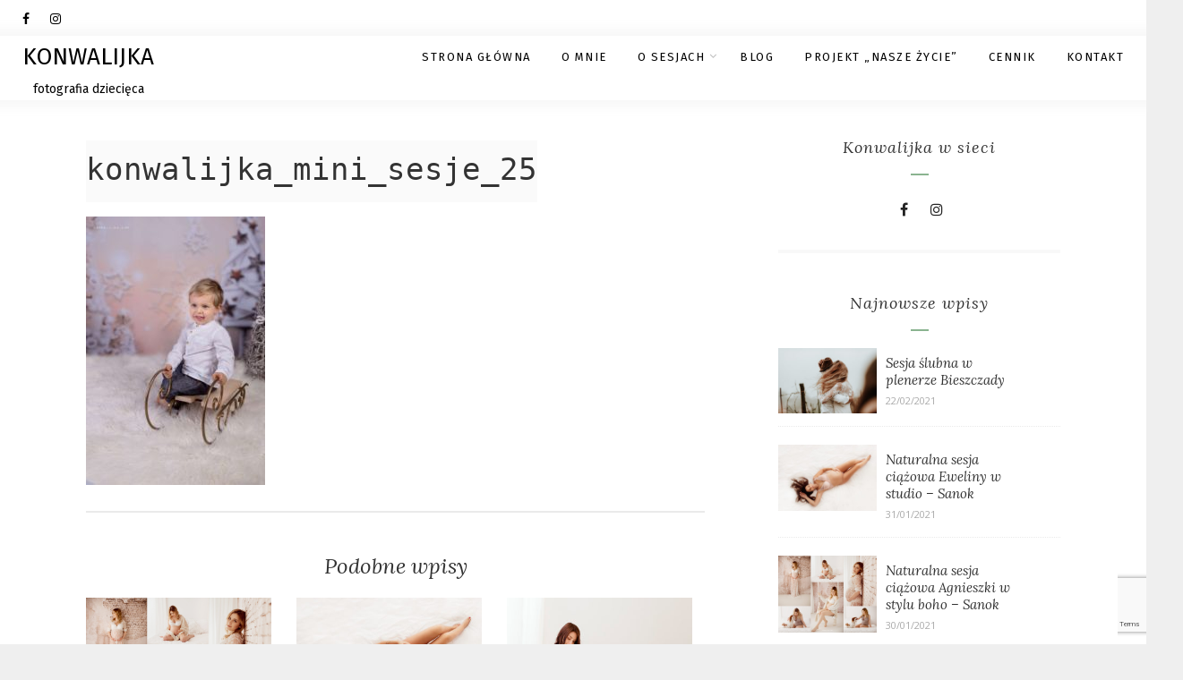

--- FILE ---
content_type: text/html; charset=UTF-8
request_url: https://konwalijka.com/konwalijka_mini_sesje_25/
body_size: 12236
content:
<!DOCTYPE html>
<html dir="ltr" lang="pl-PL"
	prefix="og: https://ogp.me/ns#"  class="no-js" >
<!-- start -->
<head>
	<meta charset="UTF-8" />
	<meta name="viewport" content="width=device-width, initial-scale=1, maximum-scale=1" />
    <meta name="format-detection" content="telephone=no">
	<link href="https://fonts.googleapis.com/css?family=Fira+Sans&amp;subset=latin-ext" rel="stylesheet">
	
	<title>konwalijka_mini_sesje_25 | KONWALIJKA fotografia</title>

		<!-- All in One SEO 4.4.3 - aioseo.com -->
		<meta name="robots" content="max-image-preview:large" />
		<link rel="canonical" href="https://konwalijka.com/konwalijka_mini_sesje_25/" />
		<meta name="generator" content="All in One SEO (AIOSEO) 4.4.3" />
		<meta property="og:locale" content="pl_PL" />
		<meta property="og:site_name" content="KONWALIJKA fotografia |" />
		<meta property="og:type" content="article" />
		<meta property="og:title" content="konwalijka_mini_sesje_25 | KONWALIJKA fotografia" />
		<meta property="og:url" content="https://konwalijka.com/konwalijka_mini_sesje_25/" />
		<meta property="article:published_time" content="2019-01-28T18:21:10+00:00" />
		<meta property="article:modified_time" content="2019-01-28T18:21:10+00:00" />
		<meta name="twitter:card" content="summary" />
		<meta name="twitter:title" content="konwalijka_mini_sesje_25 | KONWALIJKA fotografia" />
		<meta name="google" content="nositelinkssearchbox" />
		<script type="application/ld+json" class="aioseo-schema">
			{"@context":"https:\/\/schema.org","@graph":[{"@type":"BreadcrumbList","@id":"https:\/\/konwalijka.com\/konwalijka_mini_sesje_25\/#breadcrumblist","itemListElement":[{"@type":"ListItem","@id":"https:\/\/konwalijka.com\/#listItem","position":1,"item":{"@type":"WebPage","@id":"https:\/\/konwalijka.com\/","name":"Strona g\u0142\u00f3wna","url":"https:\/\/konwalijka.com\/"},"nextItem":"https:\/\/konwalijka.com\/konwalijka_mini_sesje_25\/#listItem"},{"@type":"ListItem","@id":"https:\/\/konwalijka.com\/konwalijka_mini_sesje_25\/#listItem","position":2,"item":{"@type":"WebPage","@id":"https:\/\/konwalijka.com\/konwalijka_mini_sesje_25\/","name":"konwalijka_mini_sesje_25","url":"https:\/\/konwalijka.com\/konwalijka_mini_sesje_25\/"},"previousItem":"https:\/\/konwalijka.com\/#listItem"}]},{"@type":"ItemPage","@id":"https:\/\/konwalijka.com\/konwalijka_mini_sesje_25\/#itempage","url":"https:\/\/konwalijka.com\/konwalijka_mini_sesje_25\/","name":"konwalijka_mini_sesje_25 | KONWALIJKA fotografia","inLanguage":"pl-PL","isPartOf":{"@id":"https:\/\/konwalijka.com\/#website"},"breadcrumb":{"@id":"https:\/\/konwalijka.com\/konwalijka_mini_sesje_25\/#breadcrumblist"},"author":{"@id":"https:\/\/konwalijka.com\/author\/kowalewy\/#author"},"creator":{"@id":"https:\/\/konwalijka.com\/author\/kowalewy\/#author"},"datePublished":"2019-01-28T18:21:10+02:00","dateModified":"2019-01-28T18:21:10+02:00"},{"@type":"Organization","@id":"https:\/\/konwalijka.com\/#organization","name":"KONWALIJKA fotografia","url":"https:\/\/konwalijka.com\/"},{"@type":"Person","@id":"https:\/\/konwalijka.com\/author\/kowalewy\/#author","url":"https:\/\/konwalijka.com\/author\/kowalewy\/","name":"kowalewy","image":{"@type":"ImageObject","@id":"https:\/\/konwalijka.com\/konwalijka_mini_sesje_25\/#authorImage","url":"https:\/\/secure.gravatar.com\/avatar\/1dbd03c11069c24575838f8120878cd0?s=96&d=mm&r=g","width":96,"height":96,"caption":"kowalewy"}},{"@type":"WebSite","@id":"https:\/\/konwalijka.com\/#website","url":"https:\/\/konwalijka.com\/","name":"KONWALIJKA fotografia","inLanguage":"pl-PL","publisher":{"@id":"https:\/\/konwalijka.com\/#organization"}}]}
		</script>
		<script type="text/javascript" >
			window.ga=window.ga||function(){(ga.q=ga.q||[]).push(arguments)};ga.l=+new Date;
			ga('create', "UA-68556598-1", 'auto');
			ga('send', 'pageview');
		</script>
		<script async src="https://www.google-analytics.com/analytics.js"></script>
		<!-- All in One SEO -->

<link rel='dns-prefetch' href='//www.google.com' />
<link rel='dns-prefetch' href='//s7.addthis.com' />
<link rel='dns-prefetch' href='//use.fontawesome.com' />
<link rel='dns-prefetch' href='//fonts.googleapis.com' />
<link rel='dns-prefetch' href='//s.w.org' />
<link rel="alternate" type="application/rss+xml" title="KONWALIJKA fotografia &raquo; Kanał z wpisami" href="https://konwalijka.com/feed/" />
<link rel="alternate" type="application/rss+xml" title="KONWALIJKA fotografia &raquo; Kanał z komentarzami" href="https://konwalijka.com/comments/feed/" />
<link rel="alternate" type="application/rss+xml" title="KONWALIJKA fotografia &raquo; konwalijka_mini_sesje_25 Kanał z komentarzami" href="https://konwalijka.com/feed/?attachment_id=8405" />
		<script type="text/javascript">
			window._wpemojiSettings = {"baseUrl":"https:\/\/s.w.org\/images\/core\/emoji\/12.0.0-1\/72x72\/","ext":".png","svgUrl":"https:\/\/s.w.org\/images\/core\/emoji\/12.0.0-1\/svg\/","svgExt":".svg","source":{"concatemoji":"https:\/\/konwalijka.com\/wp-includes\/js\/wp-emoji-release.min.js?ver=5.4.18"}};
			/*! This file is auto-generated */
			!function(e,a,t){var n,r,o,i=a.createElement("canvas"),p=i.getContext&&i.getContext("2d");function s(e,t){var a=String.fromCharCode;p.clearRect(0,0,i.width,i.height),p.fillText(a.apply(this,e),0,0);e=i.toDataURL();return p.clearRect(0,0,i.width,i.height),p.fillText(a.apply(this,t),0,0),e===i.toDataURL()}function c(e){var t=a.createElement("script");t.src=e,t.defer=t.type="text/javascript",a.getElementsByTagName("head")[0].appendChild(t)}for(o=Array("flag","emoji"),t.supports={everything:!0,everythingExceptFlag:!0},r=0;r<o.length;r++)t.supports[o[r]]=function(e){if(!p||!p.fillText)return!1;switch(p.textBaseline="top",p.font="600 32px Arial",e){case"flag":return s([127987,65039,8205,9895,65039],[127987,65039,8203,9895,65039])?!1:!s([55356,56826,55356,56819],[55356,56826,8203,55356,56819])&&!s([55356,57332,56128,56423,56128,56418,56128,56421,56128,56430,56128,56423,56128,56447],[55356,57332,8203,56128,56423,8203,56128,56418,8203,56128,56421,8203,56128,56430,8203,56128,56423,8203,56128,56447]);case"emoji":return!s([55357,56424,55356,57342,8205,55358,56605,8205,55357,56424,55356,57340],[55357,56424,55356,57342,8203,55358,56605,8203,55357,56424,55356,57340])}return!1}(o[r]),t.supports.everything=t.supports.everything&&t.supports[o[r]],"flag"!==o[r]&&(t.supports.everythingExceptFlag=t.supports.everythingExceptFlag&&t.supports[o[r]]);t.supports.everythingExceptFlag=t.supports.everythingExceptFlag&&!t.supports.flag,t.DOMReady=!1,t.readyCallback=function(){t.DOMReady=!0},t.supports.everything||(n=function(){t.readyCallback()},a.addEventListener?(a.addEventListener("DOMContentLoaded",n,!1),e.addEventListener("load",n,!1)):(e.attachEvent("onload",n),a.attachEvent("onreadystatechange",function(){"complete"===a.readyState&&t.readyCallback()})),(n=t.source||{}).concatemoji?c(n.concatemoji):n.wpemoji&&n.twemoji&&(c(n.twemoji),c(n.wpemoji)))}(window,document,window._wpemojiSettings);
		</script>
		<style type="text/css">
img.wp-smiley,
img.emoji {
	display: inline !important;
	border: none !important;
	box-shadow: none !important;
	height: 1em !important;
	width: 1em !important;
	margin: 0 .07em !important;
	vertical-align: -0.1em !important;
	background: none !important;
	padding: 0 !important;
}
</style>
	<link rel='stylesheet' id='ot-google-fonts-css'  href='//fonts.googleapis.com/css?family=Fira+Sans:300%7CFira+Sans:regular,500,700%7COpen+Sans:regular,italic,700%7CLora:regular,italic' type='text/css' media='all' />
<link rel='stylesheet' id='wp-block-library-css'  href='https://konwalijka.com/wp-includes/css/dist/block-library/style.min.css?ver=5.4.18' type='text/css' media='all' />
<link rel='stylesheet' id='contact-form-7-css'  href='https://konwalijka.com/wp-content/plugins/contact-form-7/includes/css/styles.css?ver=5.1.9' type='text/css' media='all' />
<link rel='stylesheet' id='essential-grid-plugin-settings-css'  href='https://konwalijka.com/wp-content/plugins/essential-grid/public/assets/css/settings.css?ver=2.2.5' type='text/css' media='all' />
<link rel='stylesheet' id='tp-open-sans-css'  href='https://fonts.googleapis.com/css?family=Open+Sans%3A300%2C400%2C600%2C700%2C800&#038;ver=5.4.18' type='text/css' media='all' />
<link rel='stylesheet' id='tp-raleway-css'  href='https://fonts.googleapis.com/css?family=Raleway%3A100%2C200%2C300%2C400%2C500%2C600%2C700%2C800%2C900&#038;ver=5.4.18' type='text/css' media='all' />
<link rel='stylesheet' id='tp-droid-serif-css'  href='https://fonts.googleapis.com/css?family=Droid+Serif%3A400%2C700&#038;ver=5.4.18' type='text/css' media='all' />
<link rel='stylesheet' id='tp-fontello-css'  href='https://konwalijka.com/wp-content/plugins/essential-grid/public/assets/font/fontello/css/fontello.css?ver=2.2.5' type='text/css' media='all' />
<link rel='stylesheet' id='bwg_fonts-css'  href='https://konwalijka.com/wp-content/plugins/photo-gallery/css/bwg-fonts/fonts.css?ver=0.0.1' type='text/css' media='all' />
<link rel='stylesheet' id='sumoselect-css'  href='https://konwalijka.com/wp-content/plugins/photo-gallery/css/sumoselect.min.css?ver=3.0.3' type='text/css' media='all' />
<link rel='stylesheet' id='mCustomScrollbar-css'  href='https://konwalijka.com/wp-content/plugins/photo-gallery/css/jquery.mCustomScrollbar.min.css?ver=2.5.59' type='text/css' media='all' />
<link rel='stylesheet' id='bwg_googlefonts-css'  href='https://fonts.googleapis.com/css?family=Ubuntu&#038;subset=greek,latin,greek-ext,vietnamese,cyrillic-ext,latin-ext,cyrillic' type='text/css' media='all' />
<link rel='stylesheet' id='bwg_frontend-css'  href='https://konwalijka.com/wp-content/plugins/photo-gallery/css/styles.min.css?ver=2.5.59' type='text/css' media='all' />
<link rel='stylesheet' id='rs-plugin-settings-css'  href='https://konwalijka.com/wp-content/plugins/revslider/public/assets/css/settings.css?ver=5.4.8' type='text/css' media='all' />
<style id='rs-plugin-settings-inline-css' type='text/css'>
#rs-demo-id {}
</style>
<link rel='stylesheet' id='lisbeth-style-css'  href='https://konwalijka.com/wp-content/themes/lisbeth/style.css?ver=5.4.18' type='text/css' media='all' />
<style id='lisbeth-style-inline-css' type='text/css'>


.block_footer_text, .quote-category .blogpostcategory, .quote-widget p, .quote-widget {font-family: , "Helvetica Neue", Arial, Helvetica, Verdana, sans-serif;}
body {	 
	background:#efefef   !important;
	color:#333333;
	font-family: Open Sans, "Helvetica Neue", Arial, Helvetica, Verdana, sans-serif;
	font-size: 16px;
	font-weight: normal;
}
.minimal-light .esg-filterbutton, .minimal-light .esg-navigationbutton, .minimal-light .esg-sortbutton, .minimal-light .esg-cartbutton a, .wprm-recipe-instruction .wprm-recipe-instruction-text {font-family: Open Sans, "Helvetica Neue", Arial, Helvetica, Verdana, sans-serif;}



.su-dropcap {color:#333333;}

::selection { background: #000; color:#fff; text-shadow: none; }

h1, h2, h3, h4, h5, h6, .block1 p, .prev-post-title, .next-post-title, .post-meta, .bottomBlog, .lisbeth-read-more a, .blog-category a, .lisbeth-breadcrumb span, ol.wprm-recipe-instructions, .blog_social,
 select, input, textarea, button, .link-category .title a, .wttitle h4 a, .authorBlogName
{font-family: Lora, "Helvetica Neue", Arial, Helvetica, Verdana, sans-serif;}
h1, h1 a { 	
	color:#333;
	font-size: 34px ;
	}
	
h2, h2 a, .term-description p { 	
	color:#000;
	font-size:22px;
	font-family: terminal, monaco, monospace;
	}

h3, h3 a { 	
	color:#333;
	font-size: 28px  ;
	}

h4, h4 a { 	
	color:#333;
	font-size: 24px  ;
	}	
	
h5, h5 a { 	
	color:#333;
	font-size: 20px  ;
	}	

h6, h6 a { 	
	color:#333;
	font-size: 18px  ;
	}	

.pagenav a {font-family: Fira Sans !important;
			  font-size: 13px;
			  font-weight:normal;
			  color:#000000;
}



.pagenav li.has-sub-menu > a:after, .menu > li.has-sub-menu li.menu-item-has-children > a:before  {color:#000000;}
.block1_lower_text p,.widget_wysija_cont .updated, .widget_wysija_cont .login .message, p.edd-logged-in, #edd_login_form, #edd_login_form p, .esg-grid  {font-family: Open Sans, "Helvetica Neue", Arial, Helvetica, Verdana, sans-serif !important;color:#333333;font-size:14px;}

a, select, input, textarea, button{ color:#000000;}


.su-quote-has-cite span {font-family: , "Helvetica Neue", Arial, Helvetica, Verdana, sans-serif;}

a.blog-name {
	color:#000000;
	font-family: Fira Sans, "Helvetica Neue", Arial, Helvetica, Verdana, sans-serif !important;
	font-size: 26px;
	font-weight:normal;
}

/* ***********************
--------------------------------------
------------MAIN COLOR----------
--------------------------------------
*********************** */

a:hover, span, .current-menu-item a, .blogmore, .pagenav.fixedmenu li a:hover, .widget ul li a:hover,.pagenav.fixedmenu li.current-menu-item > a,.block2_text a,
.blogcontent a, .sentry a, .post-meta a:hover, .sidebar .social_icons i:hover,.blog_social .addthis_toolbox a:hover, .addthis_toolbox a:hover, .content.blog .single-date,
 .pmc-main-menu li.colored a, #footer .widget ul li a:hover, .sidebar .widget ul li a:hover, #footer a:hover, li.current-menu-item a,  #footer .social_icons a:hover i, 
 #footerb a, .blog-category a:hover, .wprm-recipe-ingredient.lisbeth-recipe-selected span


{
	color:#8ab490;
}
.wprm-rating-star-full svg polygon {fill:#8ab490!important;}
svg polygon {stroke:#8ab490 !important;}

 li.current-menu-item a {color:#8ab490 !important;}
.su-quote-style-default  {border-left:5px solid #8ab490;}
.addthis_toolbox a i:hover {color:#8ab490 !important;}
.resp_menu_button {color:#0a0a0a ;}
 
/* ***********************
--------------------------------------
------------BACKGROUND MAIN COLOR----------
--------------------------------------
*********************** */

.top-cart, .widget_tag_cloud a:hover, .sidebar .widget_search #searchsubmit,
.specificComment .comment-reply-link:hover, #submit:hover,  .wpcf7-submit:hover, #submit:hover,
.link-title-previous:hover, .link-title-next:hover, .specificComment .comment-edit-link:hover, .specificComment .comment-reply-link:hover, h3#reply-title small a:hover, .pagenav li a:after,
.widget_wysija_cont .wysija-submit,.widget ul li:before, #footer .widget_search #searchsubmit, .lisbeth-read-more a, .blogpost .tags a:hover,
.mainwrap.single-default.sidebar .link-title-next:hover, .mainwrap.single-default.sidebar .link-title-previous:hover, .lisbeth-home-deals-more a:hover, .top-search-form i:hover, .edd-submit.button.blue:hover,
ul#menu-top-menu, a.catlink:hover, .mainwrap.single-default .link-title-next:hover, .mainwrap.single-default .link-title-previous:hover, #footer input.wysija-submit, #commentform #submit:hover, input[type="submit"]:hover, #submit:hover,
.sidebar-buy-button a:hover, .wp-pagenavi .current, .wp-pagenavi a:hover, .sidebar .widget h3:before, .wprm-recipe-print:hover 
  {
	background:#8ab490 ;
}

.minimal-light .esg-navigationbutton:hover, .minimal-light .esg-filterbutton:hover, .minimal-light .esg-sortbutton:hover, .minimal-light .esg-sortbutton-order:hover, .minimal-light .esg-cartbutton a:hover, .minimal-light .esg-filterbutton.selected{
	background:#8ab490 !important;
	
}

.pagenav  li li a:hover {background:none;}
.edd-submit.button.blue:hover, .cart_item.edd_checkout a:hover {background:#8ab490 !important;}
.link-title-previous:hover, .link-title-next:hover {color:#fff;}
#headerwrap {background:#ffffff;}
.pagenav {background:#ffffff;}

.blogpostcategory, .content .blogpost, .postcontent.singledefult .share-post, .commentlist, .postcontent.singlepage, .content.singlepage, .block2_img, .block2_text, .sidebar .widget,
.relatedPosts, #commentform, .sidebars-wrap .widget
 {background:#fff ;}
 
 
.block1_text, .block1_all_text, .block1_lower_text {background:#fff ;}
.blog_time_read, .blog_social, .socialsingle, .blog_social i {color:#6f7c82;}
.widget_tag_cloud a, .blogpost .tags a {color:#6f7c82;border-color:#eaeaea ;}
#commentform textarea, .singlepage textarea, .singlepage input {background:#eaeaea ;}
input[type="submit"] {background:#aaa;}

#lisbeth-slider-wrapper, .lisbeth-rev-slider {padding-top:0px;}

.block1_lower_text p:before {background:#eaeaea ;}
.recent_posts .widgett, .category_posts .widgett, .widget.widget_categories ul li, .widget.widget_archive ul li, .relatedPosts, .specificComment, ol.commentlist
{border-color:#eaeaea ;}



/* BUTTONS */

 .lisbeth-read-more a:hover {background:#8ab490 ;}

 .top-wrapper .social_icons a i:hover {color:#8ab490 !important;}

 /* ***********************
--------------------------------------
------------BOXED---------------------
-----------------------------------*/
  
    	.sidebars-wrap.bottom {padding:0px 0}

.top-wrapper {background:#ffffff; color:#000000}
.top-wrapper i, .top-wrapper a, .top-wrapper div, .top-wrapper form input, .top-wrapper form i{color:#000000 !important}

.pagenav {background:#ffffff;border-top:0px solid #000;border-bottom:0px solid #000;}

/*hide header*/

/*footer style option*/
#footer, .block3, #footerbwrap {background: #ffffff}
#footer p, #footer div, #footer a, #footer input, #footer, #footer h1, #footer h2, #footer h3 , #footer h4 , #footer i, .copyright{color:#000000} 


/* ***********************
--------------------------------------
------------CUSTOM CSS----------
--------------------------------------
*********************** */


</style>
<script type='text/javascript' src='https://konwalijka.com/wp-includes/js/jquery/jquery.js?ver=1.12.4-wp'></script>
<script type='text/javascript' src='https://konwalijka.com/wp-includes/js/jquery/jquery-migrate.min.js?ver=1.4.1'></script>
<script type='text/javascript' src='https://konwalijka.com/wp-content/plugins/photo-gallery/js/jquery.sumoselect.min.js?ver=3.0.3'></script>
<script type='text/javascript' src='https://konwalijka.com/wp-content/plugins/photo-gallery/js/jquery.mobile.min.js?ver=1.3.2'></script>
<script type='text/javascript' src='https://konwalijka.com/wp-content/plugins/photo-gallery/js/jquery.mCustomScrollbar.concat.min.js?ver=2.5.59'></script>
<script type='text/javascript' src='https://konwalijka.com/wp-content/plugins/photo-gallery/js/jquery.fullscreen-0.4.1.min.js?ver=0.4.1'></script>
<script type='text/javascript'>
/* <![CDATA[ */
var bwg_objectsL10n = {"bwg_field_required":"field is required.","bwg_mail_validation":"To nie jest prawid\u0142owy adres e-mail. ","bwg_search_result":"Nie ma \u017cadnych zdj\u0119\u0107 pasuj\u0105cych do wyszukiwania.","bwg_select_tag":"Select Tag","bwg_order_by":"Order By","bwg_search":"Szukaj","bwg_show_ecommerce":"Poka\u017c sklep","bwg_hide_ecommerce":"Ukryj sklep","bwg_show_comments":"Poka\u017c komentarze","bwg_hide_comments":"Ukryj komentarze","bwg_restore":"Przywr\u00f3\u0107","bwg_maximize":"Maksymalizacji","bwg_fullscreen":"Pe\u0142ny ekran","bwg_exit_fullscreen":"Zamknij tryb pe\u0142noekranowy","bwg_search_tag":"SEARCH...","bwg_tag_no_match":"No tags found","bwg_all_tags_selected":"All tags selected","bwg_tags_selected":"tags selected","play":"Odtw\u00f3rz","pause":"Pauza","is_pro":"1","bwg_play":"Odtw\u00f3rz","bwg_pause":"Pauza","bwg_hide_info":"Ukryj informacje","bwg_show_info":"Poka\u017c informacje","bwg_hide_rating":"Ukryj oceni\u0142","bwg_show_rating":"Poka\u017c ocen\u0119","ok":"Ok","cancel":"Anuluj","select_all":"Wybierz wszystkie","lazy_load":"0","lazy_loader":"https:\/\/konwalijka.com\/wp-content\/plugins\/photo-gallery\/images\/ajax_loader.png","front_ajax":"0"};
/* ]]> */
</script>
<script type='text/javascript' src='https://konwalijka.com/wp-content/plugins/photo-gallery/js/scripts.min.js?ver=2.5.59'></script>
<script type='text/javascript' src='https://konwalijka.com/wp-content/plugins/essential-grid/public/assets/js/jquery.esgbox.min.js?ver=2.2.5'></script>
<script type='text/javascript' src='https://konwalijka.com/wp-content/plugins/essential-grid/public/assets/js/jquery.themepunch.tools.min.js?ver=2.2.5'></script>
<script type='text/javascript' src='https://konwalijka.com/wp-content/plugins/revslider/public/assets/js/jquery.themepunch.revolution.min.js?ver=5.4.8'></script>
<script type='text/javascript' src='https://konwalijka.com/wp-content/themes/lisbeth/js/jquery.fitvids.js?ver=1'></script>
<script type='text/javascript' src='https://konwalijka.com/wp-content/themes/lisbeth/js/jquery.bxslider.js?ver=1'></script>
<script type='text/javascript' src='https://konwalijka.com/wp-content/themes/lisbeth/js/pmc_infinity.js?ver=1'></script>
<script type='text/javascript' src='https://s7.addthis.com/js/300/addthis_widget.js?ver=1'></script>
<script type='text/javascript' src='https://use.fontawesome.com/30ede005b9.js'></script>
<link rel='https://api.w.org/' href='https://konwalijka.com/wp-json/' />
<link rel="EditURI" type="application/rsd+xml" title="RSD" href="https://konwalijka.com/xmlrpc.php?rsd" />
<link rel="wlwmanifest" type="application/wlwmanifest+xml" href="https://konwalijka.com/wp-includes/wlwmanifest.xml" /> 
<link rel='shortlink' href='https://konwalijka.com/?p=8405' />
<link rel="alternate" type="application/json+oembed" href="https://konwalijka.com/wp-json/oembed/1.0/embed?url=https%3A%2F%2Fkonwalijka.com%2Fkonwalijka_mini_sesje_25%2F" />
<link rel="alternate" type="text/xml+oembed" href="https://konwalijka.com/wp-json/oembed/1.0/embed?url=https%3A%2F%2Fkonwalijka.com%2Fkonwalijka_mini_sesje_25%2F&#038;format=xml" />
		<script type="text/javascript">
			var ajaxRevslider;
			
			jQuery(document).ready(function() {
				// CUSTOM AJAX CONTENT LOADING FUNCTION
				ajaxRevslider = function(obj) {
				
					// obj.type : Post Type
					// obj.id : ID of Content to Load
					// obj.aspectratio : The Aspect Ratio of the Container / Media
					// obj.selector : The Container Selector where the Content of Ajax will be injected. It is done via the Essential Grid on Return of Content
					
					var content = "";

					data = {};
					
					data.action = 'revslider_ajax_call_front';
					data.client_action = 'get_slider_html';
					data.token = '11805592a4';
					data.type = obj.type;
					data.id = obj.id;
					data.aspectratio = obj.aspectratio;
					
					// SYNC AJAX REQUEST
					jQuery.ajax({
						type:"post",
						url:"https://konwalijka.com/wp-admin/admin-ajax.php",
						dataType: 'json',
						data:data,
						async:false,
						success: function(ret, textStatus, XMLHttpRequest) {
							if(ret.success == true)
								content = ret.data;								
						},
						error: function(e) {
							console.log(e);
						}
					});
					
					 // FIRST RETURN THE CONTENT WHEN IT IS LOADED !!
					 return content;						 
				};
				
				// CUSTOM AJAX FUNCTION TO REMOVE THE SLIDER
				var ajaxRemoveRevslider = function(obj) {
					return jQuery(obj.selector+" .rev_slider").revkill();
				};

				// EXTEND THE AJAX CONTENT LOADING TYPES WITH TYPE AND FUNCTION
				var extendessential = setInterval(function() {
					if (jQuery.fn.tpessential != undefined) {
						clearInterval(extendessential);
						if(typeof(jQuery.fn.tpessential.defaults) !== 'undefined') {
							jQuery.fn.tpessential.defaults.ajaxTypes.push({type:"revslider",func:ajaxRevslider,killfunc:ajaxRemoveRevslider,openAnimationSpeed:0.3});   
							// type:  Name of the Post to load via Ajax into the Essential Grid Ajax Container
							// func: the Function Name which is Called once the Item with the Post Type has been clicked
							// killfunc: function to kill in case the Ajax Window going to be removed (before Remove function !
							// openAnimationSpeed: how quick the Ajax Content window should be animated (default is 0.3)
						}
					}
				},30);
			});
		</script>
		<meta name="generator" content="Powered by Slider Revolution 5.4.8 - responsive, Mobile-Friendly Slider Plugin for WordPress with comfortable drag and drop interface." />
<link rel="icon" href="https://konwalijka.com/wp-content/uploads/2019/03/cropped-konwalijka_fotografia_dziecieca_sanok_noworodkowa_newborn_dziecieca_rodzina12-32x32.jpg" sizes="32x32" />
<link rel="icon" href="https://konwalijka.com/wp-content/uploads/2019/03/cropped-konwalijka_fotografia_dziecieca_sanok_noworodkowa_newborn_dziecieca_rodzina12-192x192.jpg" sizes="192x192" />
<link rel="apple-touch-icon" href="https://konwalijka.com/wp-content/uploads/2019/03/cropped-konwalijka_fotografia_dziecieca_sanok_noworodkowa_newborn_dziecieca_rodzina12-180x180.jpg" />
<meta name="msapplication-TileImage" content="https://konwalijka.com/wp-content/uploads/2019/03/cropped-konwalijka_fotografia_dziecieca_sanok_noworodkowa_newborn_dziecieca_rodzina12-270x270.jpg" />
<script type="text/javascript">function setREVStartSize(e){									
						try{ e.c=jQuery(e.c);var i=jQuery(window).width(),t=9999,r=0,n=0,l=0,f=0,s=0,h=0;
							if(e.responsiveLevels&&(jQuery.each(e.responsiveLevels,function(e,f){f>i&&(t=r=f,l=e),i>f&&f>r&&(r=f,n=e)}),t>r&&(l=n)),f=e.gridheight[l]||e.gridheight[0]||e.gridheight,s=e.gridwidth[l]||e.gridwidth[0]||e.gridwidth,h=i/s,h=h>1?1:h,f=Math.round(h*f),"fullscreen"==e.sliderLayout){var u=(e.c.width(),jQuery(window).height());if(void 0!=e.fullScreenOffsetContainer){var c=e.fullScreenOffsetContainer.split(",");if (c) jQuery.each(c,function(e,i){u=jQuery(i).length>0?u-jQuery(i).outerHeight(!0):u}),e.fullScreenOffset.split("%").length>1&&void 0!=e.fullScreenOffset&&e.fullScreenOffset.length>0?u-=jQuery(window).height()*parseInt(e.fullScreenOffset,0)/100:void 0!=e.fullScreenOffset&&e.fullScreenOffset.length>0&&(u-=parseInt(e.fullScreenOffset,0))}f=u}else void 0!=e.minHeight&&f<e.minHeight&&(f=e.minHeight);e.c.closest(".rev_slider_wrapper").css({height:f})					
						}catch(d){console.log("Failure at Presize of Slider:"+d)}						
					};</script>
</head>		
<!-- start body -->
<body class="attachment attachment-template-default single single-attachment postid-8405 attachmentid-8405 attachment-jpeg" >
	<!-- start header -->
			<!-- fixed menu -->		
				
						<div class="pagenav fixedmenu">						
				<div class="holder-fixedmenu">							
					<div class="logo-fixedmenu">								
											<a class = "blog-name-scroll" href="https://konwalijka.com/">KONWALIJKA fotografia</a>
										</div>
						<div class="menu-fixedmenu home">
						<ul id="menu-main-menu" class="menu"><li id="menu-item-9486-51" class="menu-item menu-item-type-custom menu-item-object-custom menu-item-home"><a  href="https://konwalijka.com">Strona główna</a></li>
<li id="menu-item-8664-8162" class="menu-item menu-item-type-custom menu-item-object-custom"><a  href="/o-mnie">O mnie</a></li>
<li id="menu-item-2943-9349" class="menu-item menu-item-type-custom menu-item-object-custom menu-item-has-children"><a  href="#">O sesjach</a>
<ul class="sub-menu">
	<li id="menu-item-4456-9342" class="menu-item menu-item-type-post_type menu-item-object-page"><a  href="https://konwalijka.com/fotografia-ciazowa/">Fotografia ciążowa</a></li>
	<li id="menu-item-1299-9341" class="menu-item menu-item-type-post_type menu-item-object-page"><a  href="https://konwalijka.com/fotografia-noworodkowa/">Fotografia noworodkowa</a></li>
	<li id="menu-item-3543-9343" class="menu-item menu-item-type-post_type menu-item-object-page"><a  href="https://konwalijka.com/chrzest-swiety/">Chrzest święty</a></li>
	<li id="menu-item-431-9344" class="menu-item menu-item-type-post_type menu-item-object-page"><a  href="https://konwalijka.com/i-komunia-swieta/">I Komunia Święta</a></li>
	<li id="menu-item-8823-9345" class="menu-item menu-item-type-post_type menu-item-object-page"><a  href="https://konwalijka.com/fotografia-lifestyle/">Fotografia lifestyle</a></li>
	<li id="menu-item-491-9346" class="menu-item menu-item-type-post_type menu-item-object-page"><a  href="https://konwalijka.com/fotografia-dziecieca-studio/">Fotografia dziecięca – studio</a></li>
	<li id="menu-item-4447-9347" class="menu-item menu-item-type-post_type menu-item-object-page"><a  href="https://konwalijka.com/fotografia-plenerowa/">Fotografia plenerowa</a></li>
	<li id="menu-item-2151-9348" class="menu-item menu-item-type-post_type menu-item-object-page"><a  href="https://konwalijka.com/mini-sesje-swiateczne/">Mini sesje świąteczne</a></li>
</ul>
</li>
<li id="menu-item-7465-9637" class="menu-item menu-item-type-taxonomy menu-item-object-category"><a  href="https://konwalijka.com/category/blog/">Blog</a></li>
<li id="menu-item-7332-9318" class="menu-item menu-item-type-custom menu-item-object-custom"><a  href="/projekt-nasze-zycie/">Projekt &#8222;Nasze życie&#8221;</a></li>
<li id="menu-item-110-9862" class="menu-item menu-item-type-post_type menu-item-object-page"><a  href="https://konwalijka.com/cennik/">Cennik</a></li>
<li id="menu-item-8318-8159" class="menu-item menu-item-type-custom menu-item-object-custom"><a  href="/kontakt">Kontakt</a></li>
</ul>	
					</div>
				</div>	
			</div>
							<header>
				<!-- top bar -->
									<div class="top-wrapper">
						<div class="top-wrapper-content">
							<div class="top-left">
																	<div class="widget socials">		<div class="widgett">					<div class="social_icons">				<a target="_blank"  href="https://www.facebook.com/konwalijkafotografiadziecieca/" title="Facebook"><i class="fa fa-facebook"></i></a><a target="_blank"  href="https://www.instagram.com/konwalijka_fotografia_dzieci1/" title="Instagram"><i class="fa fa-instagram"></i></a>			</div>		</div>			</div>															</div>
							<div class="top-right">
															</div>
						</div>
					</div>
								
					<div id="headerwrap">			
						<!-- logo and main menu -->
						<div id="header">
							<div class="header-image">
							<!-- respoonsive menu main-->
							<!-- respoonsive menu no scrool bar -->
							<div class="respMenu noscroll">
								<div class="resp_menu_button"><i class="fa fa-list-ul fa-2x"></i></div>
								<div class="menu-main-menu-container"><div class="event-type-selector-dropdown"><a  class="menu-item menu-item-type-custom menu-item-object-custom menu-item-home" href="https://konwalijka.com"><strong>Strona główna</strong></a><br>
<a  class="menu-item menu-item-type-custom menu-item-object-custom" href="/o-mnie"><strong>O mnie</strong></a><br>
<a  class="menu-item menu-item-type-custom menu-item-object-custom menu-item-has-children" href="#"><strong>O sesjach</strong></a><br>

<a  class="menu-item menu-item-type-post_type menu-item-object-page" href="https://konwalijka.com/fotografia-ciazowa/">&nbsp;&nbsp;&nbsp;&nbsp;<i class="fa fa-circle"></i>Fotografia ciążowa</a><br>
<a  class="menu-item menu-item-type-post_type menu-item-object-page" href="https://konwalijka.com/fotografia-noworodkowa/">&nbsp;&nbsp;&nbsp;&nbsp;<i class="fa fa-circle"></i>Fotografia noworodkowa</a><br>
<a  class="menu-item menu-item-type-post_type menu-item-object-page" href="https://konwalijka.com/chrzest-swiety/">&nbsp;&nbsp;&nbsp;&nbsp;<i class="fa fa-circle"></i>Chrzest święty</a><br>
<a  class="menu-item menu-item-type-post_type menu-item-object-page" href="https://konwalijka.com/i-komunia-swieta/">&nbsp;&nbsp;&nbsp;&nbsp;<i class="fa fa-circle"></i>I Komunia Święta</a><br>
<a  class="menu-item menu-item-type-post_type menu-item-object-page" href="https://konwalijka.com/fotografia-lifestyle/">&nbsp;&nbsp;&nbsp;&nbsp;<i class="fa fa-circle"></i>Fotografia lifestyle</a><br>
<a  class="menu-item menu-item-type-post_type menu-item-object-page" href="https://konwalijka.com/fotografia-dziecieca-studio/">&nbsp;&nbsp;&nbsp;&nbsp;<i class="fa fa-circle"></i>Fotografia dziecięca – studio</a><br>
<a  class="menu-item menu-item-type-post_type menu-item-object-page" href="https://konwalijka.com/fotografia-plenerowa/">&nbsp;&nbsp;&nbsp;&nbsp;<i class="fa fa-circle"></i>Fotografia plenerowa</a><br>
<a  class="menu-item menu-item-type-post_type menu-item-object-page" href="https://konwalijka.com/mini-sesje-swiateczne/">&nbsp;&nbsp;&nbsp;&nbsp;<i class="fa fa-circle"></i>Mini sesje świąteczne</a><br>


<a  class="menu-item menu-item-type-taxonomy menu-item-object-category" href="https://konwalijka.com/category/blog/"><strong>Blog</strong></a><br>
<a  class="menu-item menu-item-type-custom menu-item-object-custom" href="/projekt-nasze-zycie/"><strong>Projekt "Nasze życie"</strong></a><br>
<a  class="menu-item menu-item-type-post_type menu-item-object-page" href="https://konwalijka.com/cennik/"><strong>Cennik</strong></a><br>
<a  class="menu-item menu-item-type-custom menu-item-object-custom" href="/kontakt"><strong>Kontakt</strong></a><br>
</div></div>	
							</div>	
							<!-- logo -->
														</div>
							<!-- main menu -->
							<div class="pagenav logo-left-menu"> 	
								<div class="logo-inner">
	    <div id="logo" class="">
							<a class = "blog-name" href="https://konwalijka.com/">KONWALIJKA<BR><font style="font-size:14px;text-transform: lowercase;">fotografia dziecięca</font></a>
					</div>	
											
	</div>	
								
								<div class="pmc-main-menu">
								<ul id="menu-main-menu-container" class="menu"><li id="menu-item-3188-51" class="menu-item menu-item-type-custom menu-item-object-custom menu-item-home"><a  href="https://konwalijka.com">Strona główna</a></li>
<li id="menu-item-3838-8162" class="menu-item menu-item-type-custom menu-item-object-custom"><a  href="/o-mnie">O mnie</a></li>
<li id="menu-item-655-9349" class="menu-item menu-item-type-custom menu-item-object-custom menu-item-has-children"><a  href="#">O sesjach</a>
<ul class="sub-menu">
	<li id="menu-item-3060-9342" class="menu-item menu-item-type-post_type menu-item-object-page"><a  href="https://konwalijka.com/fotografia-ciazowa/">Fotografia ciążowa</a></li>
	<li id="menu-item-5599-9341" class="menu-item menu-item-type-post_type menu-item-object-page"><a  href="https://konwalijka.com/fotografia-noworodkowa/">Fotografia noworodkowa</a></li>
	<li id="menu-item-5245-9343" class="menu-item menu-item-type-post_type menu-item-object-page"><a  href="https://konwalijka.com/chrzest-swiety/">Chrzest święty</a></li>
	<li id="menu-item-5418-9344" class="menu-item menu-item-type-post_type menu-item-object-page"><a  href="https://konwalijka.com/i-komunia-swieta/">I Komunia Święta</a></li>
	<li id="menu-item-61-9345" class="menu-item menu-item-type-post_type menu-item-object-page"><a  href="https://konwalijka.com/fotografia-lifestyle/">Fotografia lifestyle</a></li>
	<li id="menu-item-9289-9346" class="menu-item menu-item-type-post_type menu-item-object-page"><a  href="https://konwalijka.com/fotografia-dziecieca-studio/">Fotografia dziecięca – studio</a></li>
	<li id="menu-item-9236-9347" class="menu-item menu-item-type-post_type menu-item-object-page"><a  href="https://konwalijka.com/fotografia-plenerowa/">Fotografia plenerowa</a></li>
	<li id="menu-item-6207-9348" class="menu-item menu-item-type-post_type menu-item-object-page"><a  href="https://konwalijka.com/mini-sesje-swiateczne/">Mini sesje świąteczne</a></li>
</ul>
</li>
<li id="menu-item-1259-9637" class="menu-item menu-item-type-taxonomy menu-item-object-category"><a  href="https://konwalijka.com/category/blog/">Blog</a></li>
<li id="menu-item-6099-9318" class="menu-item menu-item-type-custom menu-item-object-custom"><a  href="/projekt-nasze-zycie/">Projekt &#8222;Nasze życie&#8221;</a></li>
<li id="menu-item-4112-9862" class="menu-item menu-item-type-post_type menu-item-object-page"><a  href="https://konwalijka.com/cennik/">Cennik</a></li>
<li id="menu-item-750-8159" class="menu-item menu-item-type-custom menu-item-object-custom"><a  href="/kontakt">Kontakt</a></li>
</ul>											
								</div> 	
							</div> 
														
						</div>
					</div> 												
				</header>	
										
					
									
								
<!-- top bar with breadcrumb and post navigation -->
	<!-- main content start -->
	<div class="mainwrap single-default sidebar">
		<!--rev slider-->
			
		
							<div class="blogsingleimage">				
																					
						
					
						
					
						
				</div>
				
			<div class="main clearfix">	
			<div class="content singledefult">
				<div class="postcontent singledefult" id="post-" class="post-8405 attachment type-attachment status-inherit hentry">		
					<div class="blogpost">				
						<div class="posttext">
								<div class="topBlog">	
		<div class="blog-category"><em></em> </div>
		<h1 class="title"> konwalijka_mini_sesje_25</h1>
	</div>			
	

													
									<!--<div class = "post-meta">
				<a class="post-meta-time" href="https://konwalijka.com/2019/01/28/">28/01/2019</a> <a class="post-meta-author" href="">by kowalewy</a> 
					<a href="https://konwalijka.com/konwalijka_mini_sesje_25/#comments">Brak komentarzy</a>		
				
			
	</div>-->
 <!-- end of post meta -->															<div class="sentry">
								 
									<div><p class="attachment"><a href='https://konwalijka.com/wp-content/uploads/2019/01/konwalijka_mini_sesje_25.jpg'><img width="200" height="300" src="https://konwalijka.com/wp-content/uploads/2019/01/konwalijka_mini_sesje_25-200x300.jpg" class="attachment-medium size-medium" alt="" srcset="https://konwalijka.com/wp-content/uploads/2019/01/konwalijka_mini_sesje_25-200x300.jpg 200w, https://konwalijka.com/wp-content/uploads/2019/01/konwalijka_mini_sesje_25-683x1024.jpg 683w, https://konwalijka.com/wp-content/uploads/2019/01/konwalijka_mini_sesje_25.jpg 720w" sizes="(max-width: 200px) 100vw, 200px" /></a></p>
</div>		
																<div class="post-page-links"></div>
								<div class="singleBorder"></div>
							</div>
						</div>
						
																															 <!-- end of author info -->
						
					</div>						
					
				</div>	
				
				



	<div class="relatedPosts ">
		<div class="relatedtitle">
			<h4>Podobne wpisy</h4>
		</div>
		<div class="related">	
						<div class="one_third">
														<div class="image"><a href="https://konwalijka.com/naturalna-sesja-ciazowa-agnieszki-w-stylu-boho-sanok/" rel="bookmark" title=Permanent Link to Naturalna sesja ciążowa Agnieszki w stylu boho - Sanok"><img src="https://konwalijka.com/wp-content/uploads/2021/01/konwalijka-fotografia-ciazowa-sanok-5-scaled.jpg" alt="" /></a></div>
										<h4><a href="https://konwalijka.com/naturalna-sesja-ciazowa-agnieszki-w-stylu-boho-sanok/" rel="bookmark" title=Permanent Link to Naturalna sesja ciążowa Agnieszki w stylu boho - Sanok">Naturalna sesja ciążowa Agnieszki w stylu boho - Sanok</a></h4>
										<a class="post-meta-time" href="https://konwalijka.com/2021/01/30/">January 30, 2021</a>						
				</div>
					
							<div class="one_third">
														<div class="image"><a href="https://konwalijka.com/naturalna-sesja-ciazowa-eweliny-w-studio-sanok/" rel="bookmark" title=Permanent Link to Naturalna sesja ciążowa Eweliny w studio - Sanok"><img src="https://konwalijka.com/wp-content/uploads/2021/01/konwalijka-fotografia-ciazowa-sanok-fotograf-rodzinny-sesja-ciążowa-studio-boho-w-bieli7-345x230.jpg" alt="" /></a></div>
										<h4><a href="https://konwalijka.com/naturalna-sesja-ciazowa-eweliny-w-studio-sanok/" rel="bookmark" title=Permanent Link to Naturalna sesja ciążowa Eweliny w studio - Sanok">Naturalna sesja ciążowa Eweliny w studio - Sanok</a></h4>
										<a class="post-meta-time" href="https://konwalijka.com/2021/01/31/">January 31, 2021</a>						
				</div>
					
							<div class="one_third last">
														<div class="image"><a href="https://konwalijka.com/sesja-noworodkowa-filipka/" rel="bookmark" title=Permanent Link to Sesja noworodkowa Filipka"><img src="https://konwalijka.com/wp-content/uploads/2019/02/konwalijka_fotografia_noworodkowa_sanok_newborn_dziecieca_1-345x230.jpg" alt="" /></a></div>
										<h4><a href="https://konwalijka.com/sesja-noworodkowa-filipka/" rel="bookmark" title=Permanent Link to Sesja noworodkowa Filipka">Sesja noworodkowa Filipka</a></h4>
										<a class="post-meta-time" href="https://konwalijka.com/2019/02/21/">February 21, 2019</a>						
				</div>
					
					</div>
	</div>
		
 <!-- end of related -->	
				
				
				<!-- You can start editing here. -->					<!-- If comments are open, but there are no comments. -->	 <div id="commentform"><div class="titleborderOut">		<div class="titleborder"></div>	</div>	<div id="respond" class="comment-respond">
		<h3 id="reply-title" class="comment-reply-title"> <small><a rel="nofollow" id="cancel-comment-reply-link" href="/konwalijka_mini_sesje_25/#respond" style="display:none;">Cancel Reply</a></small></h3><form action="https://konwalijka.com/wp-comments-post.php" method="post" id="commentform" class="comment-form"><div><textarea id="comment" name="comment" cols="45" rows="8" tabindex="4" aria-required="true"></textarea></div><div class="commentfield"><label for="author">Name <small>(required)</small></label><br><input id="author" name="author" type="text" value=""  tabindex="1" /></div>
<div class="commentfield"><label for="email">Mail <small>(required)</small></label> <br><input id="email" name="email" type="text" value="" tabindex="2" /></div>
<div class="commentfield"><label for="url">Website</label><br><input id="url" name="url" type="text" value=""  tabindex="3" /></div>
<p class="comment-form-cookies-consent"><input id="wp-comment-cookies-consent" name="wp-comment-cookies-consent" type="checkbox" value="yes" /><label for="wp-comment-cookies-consent">Save my name, email, and website in this browser for the next time I comment.</label></p>
<p class="form-submit"><input name="submit" type="submit" id="submit" class="submit" value="Leave a Comment" /> <input type='hidden' name='comment_post_ID' value='8405' id='comment_post_ID' />
<input type='hidden' name='comment_parent' id='comment_parent' value='0' />
</p></form>	</div><!-- #respond -->
	</div>				
				 <!-- end of post navigation -->
				
					
			</div>
				
												<div class="sidebar">	
						<div class="widget socials"><h3>Konwalijka w sieci</h3><div class="widget-line"></div>		<div class="widgett">					<div class="social_icons">				<a target="_blank"  href="https://www.facebook.com/konwalijkafotografiadziecieca/" title="Facebook"><i class="fa fa-facebook"></i></a><a target="_blank"  href="https://www.instagram.com/konwalijka_fotografia_dzieci1/" title="Instagram"><i class="fa fa-instagram"></i></a>			</div>		</div>			</div><div class="widget recent_posts"><h3>Najnowsze wpisy</h3><div class="widget-line"></div>											<div class="widgett">		    			<div class="imgholder">					<a href="https://konwalijka.com/sesja-slubna-w-plenerze-bieszczady/" rel="bookmark" title="Permanent Link to Sesja ślubna w plenerze Bieszczady">						<img src = https://konwalijka.com/wp-content/uploads/2021/02/konwalijka-fotograf-slubny-sanok-bieszczady-podkarpacie-rzeszow-wesele2021-sesja-w-plenerze15-255x170.jpg alt = "Sesja ślubna w plenerze Bieszczady"  width="285" height="155"> 						</a>				</div>				<div class="wttitle"><h4><a href="https://konwalijka.com/sesja-slubna-w-plenerze-bieszczady/" rel="bookmark" title="Permanent Link to Sesja ślubna w plenerze Bieszczady">Sesja ślubna w plenerze Bieszczady</a></h4></div>				<div class="widget-date">22/02/2021</div>										</div>											<div class="widgett">		    			<div class="imgholder">					<a href="https://konwalijka.com/naturalna-sesja-ciazowa-eweliny-w-studio-sanok/" rel="bookmark" title="Permanent Link to Naturalna sesja ciążowa Eweliny w studio &#8211; Sanok">						<img src = https://konwalijka.com/wp-content/uploads/2021/01/konwalijka-fotografia-ciazowa-sanok-fotograf-rodzinny-sesja-ciążowa-studio-boho-w-bieli7-255x170.jpg alt = "Naturalna sesja ciążowa Eweliny w studio &#8211; Sanok"  width="285" height="155"> 						</a>				</div>				<div class="wttitle"><h4><a href="https://konwalijka.com/naturalna-sesja-ciazowa-eweliny-w-studio-sanok/" rel="bookmark" title="Permanent Link to Naturalna sesja ciążowa Eweliny w studio &#8211; Sanok">Naturalna sesja ciążowa Eweliny w studio &#8211; Sanok</a></h4></div>				<div class="widget-date">31/01/2021</div>										</div>											<div class="widgett">		    			<div class="imgholder">					<a href="https://konwalijka.com/naturalna-sesja-ciazowa-agnieszki-w-stylu-boho-sanok/" rel="bookmark" title="Permanent Link to Naturalna sesja ciążowa Agnieszki w stylu boho &#8211; Sanok">						<img src = https://konwalijka.com/wp-content/uploads/2021/01/konwalijka-fotografia-ciazowa-sanok-5-scaled.jpg alt = "Naturalna sesja ciążowa Agnieszki w stylu boho &#8211; Sanok"  width="285" height="155"> 						</a>				</div>				<div class="wttitle"><h4><a href="https://konwalijka.com/naturalna-sesja-ciazowa-agnieszki-w-stylu-boho-sanok/" rel="bookmark" title="Permanent Link to Naturalna sesja ciążowa Agnieszki w stylu boho &#8211; Sanok">Naturalna sesja ciążowa Agnieszki w stylu boho &#8211; Sanok</a></h4></div>				<div class="widget-date">30/01/2021</div>										</div>													</div>					</div>
									</div>
	</div>
<div class="totop"><div class="gototop"><div class="arrowgototop"></div></div></div>
<!-- footer-->
<footer>
	
	<div id="footer">
	
		
	<div id="footerinside">
	<!--footer widgets-->
		<div class="block_footer_text">
			<p></p>
		</div>
		<div class="footer_widget">
			<div class="footer_widget1">
								
			</div>	
			<div class="footer_widget2">	
								<div class="widget socials">		<div class="widgett">					<div class="social_icons">				<a target="_blank"  href="https://www.facebook.com/konwalijkafotografiadziecieca/" title="Facebook"><i class="fa fa-facebook"></i></a><a target="_blank"  href="https://www.instagram.com/konwalijka_fotografia_dzieci1/" title="Instagram"><i class="fa fa-instagram"></i></a>			</div>		</div>			</div>	
					
			</div>	
			<div class="footer_widget3">	
					
			</div>
		</div>
	</div>		
	</div>
	
	
	
	
	<!-- footer bar at the bootom-->
	<div id="footerbwrap">
		<div id="footerb">
			<div class="lowerfooter">
			<div class="copyright">	
				<div class="left-footer-content">© 2020 Konwalijka. Wszelkie prawa zastrzeżono.</div>			</div>
			</div>
		</div>
	</div>	
</footer>	
<script type='text/javascript'>
/* <![CDATA[ */
var wpcf7 = {"apiSettings":{"root":"https:\/\/konwalijka.com\/wp-json\/contact-form-7\/v1","namespace":"contact-form-7\/v1"}};
/* ]]> */
</script>
<script type='text/javascript' src='https://konwalijka.com/wp-content/plugins/contact-form-7/includes/js/scripts.js?ver=5.1.9'></script>
<script type='text/javascript' src='https://www.google.com/recaptcha/api.js?render=6LetEM8ZAAAAAP415Cp_xUuZgS7lSTEPtgjXUvE1&#038;ver=3.0'></script>
<script type='text/javascript' src='https://konwalijka.com/wp-content/themes/lisbeth/js/jquery.scrollTo.js?ver=1'></script>
<script type='text/javascript' src='https://konwalijka.com/wp-content/themes/lisbeth/js/custom.js?ver=1'></script>
<script type='text/javascript'>
	
		"use strict"; 
		jQuery(document).ready(function($){	
			jQuery(".searchform #s").attr("value","Search and hit enter...");	
			jQuery(".searchform #s").focus(function() {
				jQuery(".searchform #s").val("");
			});
			
			jQuery(".searchform #s").focusout(function() {
				if(jQuery(".searchform #s").attr("value") == "")
					jQuery(".searchform #s").attr("value","Search and hit enter...");
			});		
				
		});	
		
		
</script>
<script type='text/javascript' src='https://konwalijka.com/wp-content/themes/lisbeth/js/retina.min.js?ver=1'></script>
<script type='text/javascript' src='https://konwalijka.com/wp-content/themes/lisbeth/js/jquery.easing.1.3.js?ver=1'></script>
<script type='text/javascript' src='https://konwalijka.com/wp-content/themes/lisbeth/js/jquery.cycle.all.min.js?ver=1'></script>
<script type='text/javascript' src='https://konwalijka.com/wp-content/themes/lisbeth/js/gistfile_pmc.js?ver=1'></script>
<script type='text/javascript' src='https://konwalijka.com/wp-content/themes/lisbeth/js/jquery.isotope.min.js?ver=1'></script>
<script type='text/javascript' src='https://konwalijka.com/wp-includes/js/comment-reply.min.js?ver=5.4.18'></script>
<script type='text/javascript' src='https://konwalijka.com/wp-includes/js/jquery/ui/core.min.js?ver=1.11.4'></script>
<script type='text/javascript' src='https://konwalijka.com/wp-includes/js/jquery/ui/widget.min.js?ver=1.11.4'></script>
<script type='text/javascript' src='https://konwalijka.com/wp-includes/js/jquery/ui/tabs.min.js?ver=1.11.4'></script>
<script type='text/javascript' src='https://konwalijka.com/wp-includes/js/wp-embed.min.js?ver=5.4.18'></script>
<script type="text/javascript">
( function( sitekey, actions ) {

	document.addEventListener( 'DOMContentLoaded', function( event ) {
		var wpcf7recaptcha = {

			execute: function( action ) {
				grecaptcha.execute(
					sitekey,
					{ action: action }
				).then( function( token ) {
					var event = new CustomEvent( 'wpcf7grecaptchaexecuted', {
						detail: {
							action: action,
							token: token,
						},
					} );

					document.dispatchEvent( event );
				} );
			},

			executeOnHomepage: function() {
				wpcf7recaptcha.execute( actions[ 'homepage' ] );
			},

			executeOnContactform: function() {
				wpcf7recaptcha.execute( actions[ 'contactform' ] );
			},

		};

		grecaptcha.ready(
			wpcf7recaptcha.executeOnHomepage
		);

		document.addEventListener( 'change',
			wpcf7recaptcha.executeOnContactform, false
		);

		document.addEventListener( 'wpcf7submit',
			wpcf7recaptcha.executeOnHomepage, false
		);

	} );

	document.addEventListener( 'wpcf7grecaptchaexecuted', function( event ) {
		var fields = document.querySelectorAll(
			"form.wpcf7-form input[name='g-recaptcha-response']"
		);

		for ( var i = 0; i < fields.length; i++ ) {
			var field = fields[ i ];
			field.setAttribute( 'value', event.detail.token );
		}
	} );

} )(
	'6LetEM8ZAAAAAP415Cp_xUuZgS7lSTEPtgjXUvE1',
	{"homepage":"homepage","contactform":"contactform"}
);
</script>
	<script type="text/javascript">
        jQuery(document).ready(function ($) {
            //$( document ).ajaxStart(function() {
            //});

			
            for (var i = 0; i < document.forms.length; ++i) {
                var form = document.forms[i];
				if ($(form).attr("method") != "get") { $(form).append('<input type="hidden" name="sOMKtSxfRzmir" value="JyBzY3" />'); }
if ($(form).attr("method") != "get") { $(form).append('<input type="hidden" name="u_XEvie" value="M3KfE]71GQovkws" />'); }
            }

			
            $(document).on('submit', 'form', function () {
				if ($(this).attr("method") != "get") { $(this).append('<input type="hidden" name="sOMKtSxfRzmir" value="JyBzY3" />'); }
if ($(this).attr("method") != "get") { $(this).append('<input type="hidden" name="u_XEvie" value="M3KfE]71GQovkws" />'); }
                return true;
            });

			
            jQuery.ajaxSetup({
                beforeSend: function (e, data) {

                    //console.log(Object.getOwnPropertyNames(data).sort());
                    //console.log(data.type);

                    if (data.type !== 'POST') return;

                    if (typeof data.data === 'object' && data.data !== null) {
						data.data.append("sOMKtSxfRzmir", "JyBzY3");
data.data.append("u_XEvie", "M3KfE]71GQovkws");
                    }
                    else {
                        data.data =  data.data + '&sOMKtSxfRzmir=JyBzY3&u_XEvie=M3KfE]71GQovkws';
                    }
                }
            });

        });
	</script>
	</body>
</html>


--- FILE ---
content_type: text/html; charset=utf-8
request_url: https://www.google.com/recaptcha/api2/anchor?ar=1&k=6LetEM8ZAAAAAP415Cp_xUuZgS7lSTEPtgjXUvE1&co=aHR0cHM6Ly9rb253YWxpamthLmNvbTo0NDM.&hl=en&v=PoyoqOPhxBO7pBk68S4YbpHZ&size=invisible&anchor-ms=20000&execute-ms=30000&cb=3qyslz4xsdvu
body_size: 48561
content:
<!DOCTYPE HTML><html dir="ltr" lang="en"><head><meta http-equiv="Content-Type" content="text/html; charset=UTF-8">
<meta http-equiv="X-UA-Compatible" content="IE=edge">
<title>reCAPTCHA</title>
<style type="text/css">
/* cyrillic-ext */
@font-face {
  font-family: 'Roboto';
  font-style: normal;
  font-weight: 400;
  font-stretch: 100%;
  src: url(//fonts.gstatic.com/s/roboto/v48/KFO7CnqEu92Fr1ME7kSn66aGLdTylUAMa3GUBHMdazTgWw.woff2) format('woff2');
  unicode-range: U+0460-052F, U+1C80-1C8A, U+20B4, U+2DE0-2DFF, U+A640-A69F, U+FE2E-FE2F;
}
/* cyrillic */
@font-face {
  font-family: 'Roboto';
  font-style: normal;
  font-weight: 400;
  font-stretch: 100%;
  src: url(//fonts.gstatic.com/s/roboto/v48/KFO7CnqEu92Fr1ME7kSn66aGLdTylUAMa3iUBHMdazTgWw.woff2) format('woff2');
  unicode-range: U+0301, U+0400-045F, U+0490-0491, U+04B0-04B1, U+2116;
}
/* greek-ext */
@font-face {
  font-family: 'Roboto';
  font-style: normal;
  font-weight: 400;
  font-stretch: 100%;
  src: url(//fonts.gstatic.com/s/roboto/v48/KFO7CnqEu92Fr1ME7kSn66aGLdTylUAMa3CUBHMdazTgWw.woff2) format('woff2');
  unicode-range: U+1F00-1FFF;
}
/* greek */
@font-face {
  font-family: 'Roboto';
  font-style: normal;
  font-weight: 400;
  font-stretch: 100%;
  src: url(//fonts.gstatic.com/s/roboto/v48/KFO7CnqEu92Fr1ME7kSn66aGLdTylUAMa3-UBHMdazTgWw.woff2) format('woff2');
  unicode-range: U+0370-0377, U+037A-037F, U+0384-038A, U+038C, U+038E-03A1, U+03A3-03FF;
}
/* math */
@font-face {
  font-family: 'Roboto';
  font-style: normal;
  font-weight: 400;
  font-stretch: 100%;
  src: url(//fonts.gstatic.com/s/roboto/v48/KFO7CnqEu92Fr1ME7kSn66aGLdTylUAMawCUBHMdazTgWw.woff2) format('woff2');
  unicode-range: U+0302-0303, U+0305, U+0307-0308, U+0310, U+0312, U+0315, U+031A, U+0326-0327, U+032C, U+032F-0330, U+0332-0333, U+0338, U+033A, U+0346, U+034D, U+0391-03A1, U+03A3-03A9, U+03B1-03C9, U+03D1, U+03D5-03D6, U+03F0-03F1, U+03F4-03F5, U+2016-2017, U+2034-2038, U+203C, U+2040, U+2043, U+2047, U+2050, U+2057, U+205F, U+2070-2071, U+2074-208E, U+2090-209C, U+20D0-20DC, U+20E1, U+20E5-20EF, U+2100-2112, U+2114-2115, U+2117-2121, U+2123-214F, U+2190, U+2192, U+2194-21AE, U+21B0-21E5, U+21F1-21F2, U+21F4-2211, U+2213-2214, U+2216-22FF, U+2308-230B, U+2310, U+2319, U+231C-2321, U+2336-237A, U+237C, U+2395, U+239B-23B7, U+23D0, U+23DC-23E1, U+2474-2475, U+25AF, U+25B3, U+25B7, U+25BD, U+25C1, U+25CA, U+25CC, U+25FB, U+266D-266F, U+27C0-27FF, U+2900-2AFF, U+2B0E-2B11, U+2B30-2B4C, U+2BFE, U+3030, U+FF5B, U+FF5D, U+1D400-1D7FF, U+1EE00-1EEFF;
}
/* symbols */
@font-face {
  font-family: 'Roboto';
  font-style: normal;
  font-weight: 400;
  font-stretch: 100%;
  src: url(//fonts.gstatic.com/s/roboto/v48/KFO7CnqEu92Fr1ME7kSn66aGLdTylUAMaxKUBHMdazTgWw.woff2) format('woff2');
  unicode-range: U+0001-000C, U+000E-001F, U+007F-009F, U+20DD-20E0, U+20E2-20E4, U+2150-218F, U+2190, U+2192, U+2194-2199, U+21AF, U+21E6-21F0, U+21F3, U+2218-2219, U+2299, U+22C4-22C6, U+2300-243F, U+2440-244A, U+2460-24FF, U+25A0-27BF, U+2800-28FF, U+2921-2922, U+2981, U+29BF, U+29EB, U+2B00-2BFF, U+4DC0-4DFF, U+FFF9-FFFB, U+10140-1018E, U+10190-1019C, U+101A0, U+101D0-101FD, U+102E0-102FB, U+10E60-10E7E, U+1D2C0-1D2D3, U+1D2E0-1D37F, U+1F000-1F0FF, U+1F100-1F1AD, U+1F1E6-1F1FF, U+1F30D-1F30F, U+1F315, U+1F31C, U+1F31E, U+1F320-1F32C, U+1F336, U+1F378, U+1F37D, U+1F382, U+1F393-1F39F, U+1F3A7-1F3A8, U+1F3AC-1F3AF, U+1F3C2, U+1F3C4-1F3C6, U+1F3CA-1F3CE, U+1F3D4-1F3E0, U+1F3ED, U+1F3F1-1F3F3, U+1F3F5-1F3F7, U+1F408, U+1F415, U+1F41F, U+1F426, U+1F43F, U+1F441-1F442, U+1F444, U+1F446-1F449, U+1F44C-1F44E, U+1F453, U+1F46A, U+1F47D, U+1F4A3, U+1F4B0, U+1F4B3, U+1F4B9, U+1F4BB, U+1F4BF, U+1F4C8-1F4CB, U+1F4D6, U+1F4DA, U+1F4DF, U+1F4E3-1F4E6, U+1F4EA-1F4ED, U+1F4F7, U+1F4F9-1F4FB, U+1F4FD-1F4FE, U+1F503, U+1F507-1F50B, U+1F50D, U+1F512-1F513, U+1F53E-1F54A, U+1F54F-1F5FA, U+1F610, U+1F650-1F67F, U+1F687, U+1F68D, U+1F691, U+1F694, U+1F698, U+1F6AD, U+1F6B2, U+1F6B9-1F6BA, U+1F6BC, U+1F6C6-1F6CF, U+1F6D3-1F6D7, U+1F6E0-1F6EA, U+1F6F0-1F6F3, U+1F6F7-1F6FC, U+1F700-1F7FF, U+1F800-1F80B, U+1F810-1F847, U+1F850-1F859, U+1F860-1F887, U+1F890-1F8AD, U+1F8B0-1F8BB, U+1F8C0-1F8C1, U+1F900-1F90B, U+1F93B, U+1F946, U+1F984, U+1F996, U+1F9E9, U+1FA00-1FA6F, U+1FA70-1FA7C, U+1FA80-1FA89, U+1FA8F-1FAC6, U+1FACE-1FADC, U+1FADF-1FAE9, U+1FAF0-1FAF8, U+1FB00-1FBFF;
}
/* vietnamese */
@font-face {
  font-family: 'Roboto';
  font-style: normal;
  font-weight: 400;
  font-stretch: 100%;
  src: url(//fonts.gstatic.com/s/roboto/v48/KFO7CnqEu92Fr1ME7kSn66aGLdTylUAMa3OUBHMdazTgWw.woff2) format('woff2');
  unicode-range: U+0102-0103, U+0110-0111, U+0128-0129, U+0168-0169, U+01A0-01A1, U+01AF-01B0, U+0300-0301, U+0303-0304, U+0308-0309, U+0323, U+0329, U+1EA0-1EF9, U+20AB;
}
/* latin-ext */
@font-face {
  font-family: 'Roboto';
  font-style: normal;
  font-weight: 400;
  font-stretch: 100%;
  src: url(//fonts.gstatic.com/s/roboto/v48/KFO7CnqEu92Fr1ME7kSn66aGLdTylUAMa3KUBHMdazTgWw.woff2) format('woff2');
  unicode-range: U+0100-02BA, U+02BD-02C5, U+02C7-02CC, U+02CE-02D7, U+02DD-02FF, U+0304, U+0308, U+0329, U+1D00-1DBF, U+1E00-1E9F, U+1EF2-1EFF, U+2020, U+20A0-20AB, U+20AD-20C0, U+2113, U+2C60-2C7F, U+A720-A7FF;
}
/* latin */
@font-face {
  font-family: 'Roboto';
  font-style: normal;
  font-weight: 400;
  font-stretch: 100%;
  src: url(//fonts.gstatic.com/s/roboto/v48/KFO7CnqEu92Fr1ME7kSn66aGLdTylUAMa3yUBHMdazQ.woff2) format('woff2');
  unicode-range: U+0000-00FF, U+0131, U+0152-0153, U+02BB-02BC, U+02C6, U+02DA, U+02DC, U+0304, U+0308, U+0329, U+2000-206F, U+20AC, U+2122, U+2191, U+2193, U+2212, U+2215, U+FEFF, U+FFFD;
}
/* cyrillic-ext */
@font-face {
  font-family: 'Roboto';
  font-style: normal;
  font-weight: 500;
  font-stretch: 100%;
  src: url(//fonts.gstatic.com/s/roboto/v48/KFO7CnqEu92Fr1ME7kSn66aGLdTylUAMa3GUBHMdazTgWw.woff2) format('woff2');
  unicode-range: U+0460-052F, U+1C80-1C8A, U+20B4, U+2DE0-2DFF, U+A640-A69F, U+FE2E-FE2F;
}
/* cyrillic */
@font-face {
  font-family: 'Roboto';
  font-style: normal;
  font-weight: 500;
  font-stretch: 100%;
  src: url(//fonts.gstatic.com/s/roboto/v48/KFO7CnqEu92Fr1ME7kSn66aGLdTylUAMa3iUBHMdazTgWw.woff2) format('woff2');
  unicode-range: U+0301, U+0400-045F, U+0490-0491, U+04B0-04B1, U+2116;
}
/* greek-ext */
@font-face {
  font-family: 'Roboto';
  font-style: normal;
  font-weight: 500;
  font-stretch: 100%;
  src: url(//fonts.gstatic.com/s/roboto/v48/KFO7CnqEu92Fr1ME7kSn66aGLdTylUAMa3CUBHMdazTgWw.woff2) format('woff2');
  unicode-range: U+1F00-1FFF;
}
/* greek */
@font-face {
  font-family: 'Roboto';
  font-style: normal;
  font-weight: 500;
  font-stretch: 100%;
  src: url(//fonts.gstatic.com/s/roboto/v48/KFO7CnqEu92Fr1ME7kSn66aGLdTylUAMa3-UBHMdazTgWw.woff2) format('woff2');
  unicode-range: U+0370-0377, U+037A-037F, U+0384-038A, U+038C, U+038E-03A1, U+03A3-03FF;
}
/* math */
@font-face {
  font-family: 'Roboto';
  font-style: normal;
  font-weight: 500;
  font-stretch: 100%;
  src: url(//fonts.gstatic.com/s/roboto/v48/KFO7CnqEu92Fr1ME7kSn66aGLdTylUAMawCUBHMdazTgWw.woff2) format('woff2');
  unicode-range: U+0302-0303, U+0305, U+0307-0308, U+0310, U+0312, U+0315, U+031A, U+0326-0327, U+032C, U+032F-0330, U+0332-0333, U+0338, U+033A, U+0346, U+034D, U+0391-03A1, U+03A3-03A9, U+03B1-03C9, U+03D1, U+03D5-03D6, U+03F0-03F1, U+03F4-03F5, U+2016-2017, U+2034-2038, U+203C, U+2040, U+2043, U+2047, U+2050, U+2057, U+205F, U+2070-2071, U+2074-208E, U+2090-209C, U+20D0-20DC, U+20E1, U+20E5-20EF, U+2100-2112, U+2114-2115, U+2117-2121, U+2123-214F, U+2190, U+2192, U+2194-21AE, U+21B0-21E5, U+21F1-21F2, U+21F4-2211, U+2213-2214, U+2216-22FF, U+2308-230B, U+2310, U+2319, U+231C-2321, U+2336-237A, U+237C, U+2395, U+239B-23B7, U+23D0, U+23DC-23E1, U+2474-2475, U+25AF, U+25B3, U+25B7, U+25BD, U+25C1, U+25CA, U+25CC, U+25FB, U+266D-266F, U+27C0-27FF, U+2900-2AFF, U+2B0E-2B11, U+2B30-2B4C, U+2BFE, U+3030, U+FF5B, U+FF5D, U+1D400-1D7FF, U+1EE00-1EEFF;
}
/* symbols */
@font-face {
  font-family: 'Roboto';
  font-style: normal;
  font-weight: 500;
  font-stretch: 100%;
  src: url(//fonts.gstatic.com/s/roboto/v48/KFO7CnqEu92Fr1ME7kSn66aGLdTylUAMaxKUBHMdazTgWw.woff2) format('woff2');
  unicode-range: U+0001-000C, U+000E-001F, U+007F-009F, U+20DD-20E0, U+20E2-20E4, U+2150-218F, U+2190, U+2192, U+2194-2199, U+21AF, U+21E6-21F0, U+21F3, U+2218-2219, U+2299, U+22C4-22C6, U+2300-243F, U+2440-244A, U+2460-24FF, U+25A0-27BF, U+2800-28FF, U+2921-2922, U+2981, U+29BF, U+29EB, U+2B00-2BFF, U+4DC0-4DFF, U+FFF9-FFFB, U+10140-1018E, U+10190-1019C, U+101A0, U+101D0-101FD, U+102E0-102FB, U+10E60-10E7E, U+1D2C0-1D2D3, U+1D2E0-1D37F, U+1F000-1F0FF, U+1F100-1F1AD, U+1F1E6-1F1FF, U+1F30D-1F30F, U+1F315, U+1F31C, U+1F31E, U+1F320-1F32C, U+1F336, U+1F378, U+1F37D, U+1F382, U+1F393-1F39F, U+1F3A7-1F3A8, U+1F3AC-1F3AF, U+1F3C2, U+1F3C4-1F3C6, U+1F3CA-1F3CE, U+1F3D4-1F3E0, U+1F3ED, U+1F3F1-1F3F3, U+1F3F5-1F3F7, U+1F408, U+1F415, U+1F41F, U+1F426, U+1F43F, U+1F441-1F442, U+1F444, U+1F446-1F449, U+1F44C-1F44E, U+1F453, U+1F46A, U+1F47D, U+1F4A3, U+1F4B0, U+1F4B3, U+1F4B9, U+1F4BB, U+1F4BF, U+1F4C8-1F4CB, U+1F4D6, U+1F4DA, U+1F4DF, U+1F4E3-1F4E6, U+1F4EA-1F4ED, U+1F4F7, U+1F4F9-1F4FB, U+1F4FD-1F4FE, U+1F503, U+1F507-1F50B, U+1F50D, U+1F512-1F513, U+1F53E-1F54A, U+1F54F-1F5FA, U+1F610, U+1F650-1F67F, U+1F687, U+1F68D, U+1F691, U+1F694, U+1F698, U+1F6AD, U+1F6B2, U+1F6B9-1F6BA, U+1F6BC, U+1F6C6-1F6CF, U+1F6D3-1F6D7, U+1F6E0-1F6EA, U+1F6F0-1F6F3, U+1F6F7-1F6FC, U+1F700-1F7FF, U+1F800-1F80B, U+1F810-1F847, U+1F850-1F859, U+1F860-1F887, U+1F890-1F8AD, U+1F8B0-1F8BB, U+1F8C0-1F8C1, U+1F900-1F90B, U+1F93B, U+1F946, U+1F984, U+1F996, U+1F9E9, U+1FA00-1FA6F, U+1FA70-1FA7C, U+1FA80-1FA89, U+1FA8F-1FAC6, U+1FACE-1FADC, U+1FADF-1FAE9, U+1FAF0-1FAF8, U+1FB00-1FBFF;
}
/* vietnamese */
@font-face {
  font-family: 'Roboto';
  font-style: normal;
  font-weight: 500;
  font-stretch: 100%;
  src: url(//fonts.gstatic.com/s/roboto/v48/KFO7CnqEu92Fr1ME7kSn66aGLdTylUAMa3OUBHMdazTgWw.woff2) format('woff2');
  unicode-range: U+0102-0103, U+0110-0111, U+0128-0129, U+0168-0169, U+01A0-01A1, U+01AF-01B0, U+0300-0301, U+0303-0304, U+0308-0309, U+0323, U+0329, U+1EA0-1EF9, U+20AB;
}
/* latin-ext */
@font-face {
  font-family: 'Roboto';
  font-style: normal;
  font-weight: 500;
  font-stretch: 100%;
  src: url(//fonts.gstatic.com/s/roboto/v48/KFO7CnqEu92Fr1ME7kSn66aGLdTylUAMa3KUBHMdazTgWw.woff2) format('woff2');
  unicode-range: U+0100-02BA, U+02BD-02C5, U+02C7-02CC, U+02CE-02D7, U+02DD-02FF, U+0304, U+0308, U+0329, U+1D00-1DBF, U+1E00-1E9F, U+1EF2-1EFF, U+2020, U+20A0-20AB, U+20AD-20C0, U+2113, U+2C60-2C7F, U+A720-A7FF;
}
/* latin */
@font-face {
  font-family: 'Roboto';
  font-style: normal;
  font-weight: 500;
  font-stretch: 100%;
  src: url(//fonts.gstatic.com/s/roboto/v48/KFO7CnqEu92Fr1ME7kSn66aGLdTylUAMa3yUBHMdazQ.woff2) format('woff2');
  unicode-range: U+0000-00FF, U+0131, U+0152-0153, U+02BB-02BC, U+02C6, U+02DA, U+02DC, U+0304, U+0308, U+0329, U+2000-206F, U+20AC, U+2122, U+2191, U+2193, U+2212, U+2215, U+FEFF, U+FFFD;
}
/* cyrillic-ext */
@font-face {
  font-family: 'Roboto';
  font-style: normal;
  font-weight: 900;
  font-stretch: 100%;
  src: url(//fonts.gstatic.com/s/roboto/v48/KFO7CnqEu92Fr1ME7kSn66aGLdTylUAMa3GUBHMdazTgWw.woff2) format('woff2');
  unicode-range: U+0460-052F, U+1C80-1C8A, U+20B4, U+2DE0-2DFF, U+A640-A69F, U+FE2E-FE2F;
}
/* cyrillic */
@font-face {
  font-family: 'Roboto';
  font-style: normal;
  font-weight: 900;
  font-stretch: 100%;
  src: url(//fonts.gstatic.com/s/roboto/v48/KFO7CnqEu92Fr1ME7kSn66aGLdTylUAMa3iUBHMdazTgWw.woff2) format('woff2');
  unicode-range: U+0301, U+0400-045F, U+0490-0491, U+04B0-04B1, U+2116;
}
/* greek-ext */
@font-face {
  font-family: 'Roboto';
  font-style: normal;
  font-weight: 900;
  font-stretch: 100%;
  src: url(//fonts.gstatic.com/s/roboto/v48/KFO7CnqEu92Fr1ME7kSn66aGLdTylUAMa3CUBHMdazTgWw.woff2) format('woff2');
  unicode-range: U+1F00-1FFF;
}
/* greek */
@font-face {
  font-family: 'Roboto';
  font-style: normal;
  font-weight: 900;
  font-stretch: 100%;
  src: url(//fonts.gstatic.com/s/roboto/v48/KFO7CnqEu92Fr1ME7kSn66aGLdTylUAMa3-UBHMdazTgWw.woff2) format('woff2');
  unicode-range: U+0370-0377, U+037A-037F, U+0384-038A, U+038C, U+038E-03A1, U+03A3-03FF;
}
/* math */
@font-face {
  font-family: 'Roboto';
  font-style: normal;
  font-weight: 900;
  font-stretch: 100%;
  src: url(//fonts.gstatic.com/s/roboto/v48/KFO7CnqEu92Fr1ME7kSn66aGLdTylUAMawCUBHMdazTgWw.woff2) format('woff2');
  unicode-range: U+0302-0303, U+0305, U+0307-0308, U+0310, U+0312, U+0315, U+031A, U+0326-0327, U+032C, U+032F-0330, U+0332-0333, U+0338, U+033A, U+0346, U+034D, U+0391-03A1, U+03A3-03A9, U+03B1-03C9, U+03D1, U+03D5-03D6, U+03F0-03F1, U+03F4-03F5, U+2016-2017, U+2034-2038, U+203C, U+2040, U+2043, U+2047, U+2050, U+2057, U+205F, U+2070-2071, U+2074-208E, U+2090-209C, U+20D0-20DC, U+20E1, U+20E5-20EF, U+2100-2112, U+2114-2115, U+2117-2121, U+2123-214F, U+2190, U+2192, U+2194-21AE, U+21B0-21E5, U+21F1-21F2, U+21F4-2211, U+2213-2214, U+2216-22FF, U+2308-230B, U+2310, U+2319, U+231C-2321, U+2336-237A, U+237C, U+2395, U+239B-23B7, U+23D0, U+23DC-23E1, U+2474-2475, U+25AF, U+25B3, U+25B7, U+25BD, U+25C1, U+25CA, U+25CC, U+25FB, U+266D-266F, U+27C0-27FF, U+2900-2AFF, U+2B0E-2B11, U+2B30-2B4C, U+2BFE, U+3030, U+FF5B, U+FF5D, U+1D400-1D7FF, U+1EE00-1EEFF;
}
/* symbols */
@font-face {
  font-family: 'Roboto';
  font-style: normal;
  font-weight: 900;
  font-stretch: 100%;
  src: url(//fonts.gstatic.com/s/roboto/v48/KFO7CnqEu92Fr1ME7kSn66aGLdTylUAMaxKUBHMdazTgWw.woff2) format('woff2');
  unicode-range: U+0001-000C, U+000E-001F, U+007F-009F, U+20DD-20E0, U+20E2-20E4, U+2150-218F, U+2190, U+2192, U+2194-2199, U+21AF, U+21E6-21F0, U+21F3, U+2218-2219, U+2299, U+22C4-22C6, U+2300-243F, U+2440-244A, U+2460-24FF, U+25A0-27BF, U+2800-28FF, U+2921-2922, U+2981, U+29BF, U+29EB, U+2B00-2BFF, U+4DC0-4DFF, U+FFF9-FFFB, U+10140-1018E, U+10190-1019C, U+101A0, U+101D0-101FD, U+102E0-102FB, U+10E60-10E7E, U+1D2C0-1D2D3, U+1D2E0-1D37F, U+1F000-1F0FF, U+1F100-1F1AD, U+1F1E6-1F1FF, U+1F30D-1F30F, U+1F315, U+1F31C, U+1F31E, U+1F320-1F32C, U+1F336, U+1F378, U+1F37D, U+1F382, U+1F393-1F39F, U+1F3A7-1F3A8, U+1F3AC-1F3AF, U+1F3C2, U+1F3C4-1F3C6, U+1F3CA-1F3CE, U+1F3D4-1F3E0, U+1F3ED, U+1F3F1-1F3F3, U+1F3F5-1F3F7, U+1F408, U+1F415, U+1F41F, U+1F426, U+1F43F, U+1F441-1F442, U+1F444, U+1F446-1F449, U+1F44C-1F44E, U+1F453, U+1F46A, U+1F47D, U+1F4A3, U+1F4B0, U+1F4B3, U+1F4B9, U+1F4BB, U+1F4BF, U+1F4C8-1F4CB, U+1F4D6, U+1F4DA, U+1F4DF, U+1F4E3-1F4E6, U+1F4EA-1F4ED, U+1F4F7, U+1F4F9-1F4FB, U+1F4FD-1F4FE, U+1F503, U+1F507-1F50B, U+1F50D, U+1F512-1F513, U+1F53E-1F54A, U+1F54F-1F5FA, U+1F610, U+1F650-1F67F, U+1F687, U+1F68D, U+1F691, U+1F694, U+1F698, U+1F6AD, U+1F6B2, U+1F6B9-1F6BA, U+1F6BC, U+1F6C6-1F6CF, U+1F6D3-1F6D7, U+1F6E0-1F6EA, U+1F6F0-1F6F3, U+1F6F7-1F6FC, U+1F700-1F7FF, U+1F800-1F80B, U+1F810-1F847, U+1F850-1F859, U+1F860-1F887, U+1F890-1F8AD, U+1F8B0-1F8BB, U+1F8C0-1F8C1, U+1F900-1F90B, U+1F93B, U+1F946, U+1F984, U+1F996, U+1F9E9, U+1FA00-1FA6F, U+1FA70-1FA7C, U+1FA80-1FA89, U+1FA8F-1FAC6, U+1FACE-1FADC, U+1FADF-1FAE9, U+1FAF0-1FAF8, U+1FB00-1FBFF;
}
/* vietnamese */
@font-face {
  font-family: 'Roboto';
  font-style: normal;
  font-weight: 900;
  font-stretch: 100%;
  src: url(//fonts.gstatic.com/s/roboto/v48/KFO7CnqEu92Fr1ME7kSn66aGLdTylUAMa3OUBHMdazTgWw.woff2) format('woff2');
  unicode-range: U+0102-0103, U+0110-0111, U+0128-0129, U+0168-0169, U+01A0-01A1, U+01AF-01B0, U+0300-0301, U+0303-0304, U+0308-0309, U+0323, U+0329, U+1EA0-1EF9, U+20AB;
}
/* latin-ext */
@font-face {
  font-family: 'Roboto';
  font-style: normal;
  font-weight: 900;
  font-stretch: 100%;
  src: url(//fonts.gstatic.com/s/roboto/v48/KFO7CnqEu92Fr1ME7kSn66aGLdTylUAMa3KUBHMdazTgWw.woff2) format('woff2');
  unicode-range: U+0100-02BA, U+02BD-02C5, U+02C7-02CC, U+02CE-02D7, U+02DD-02FF, U+0304, U+0308, U+0329, U+1D00-1DBF, U+1E00-1E9F, U+1EF2-1EFF, U+2020, U+20A0-20AB, U+20AD-20C0, U+2113, U+2C60-2C7F, U+A720-A7FF;
}
/* latin */
@font-face {
  font-family: 'Roboto';
  font-style: normal;
  font-weight: 900;
  font-stretch: 100%;
  src: url(//fonts.gstatic.com/s/roboto/v48/KFO7CnqEu92Fr1ME7kSn66aGLdTylUAMa3yUBHMdazQ.woff2) format('woff2');
  unicode-range: U+0000-00FF, U+0131, U+0152-0153, U+02BB-02BC, U+02C6, U+02DA, U+02DC, U+0304, U+0308, U+0329, U+2000-206F, U+20AC, U+2122, U+2191, U+2193, U+2212, U+2215, U+FEFF, U+FFFD;
}

</style>
<link rel="stylesheet" type="text/css" href="https://www.gstatic.com/recaptcha/releases/PoyoqOPhxBO7pBk68S4YbpHZ/styles__ltr.css">
<script nonce="IdhXTYsDAow2SZiFsOIqNA" type="text/javascript">window['__recaptcha_api'] = 'https://www.google.com/recaptcha/api2/';</script>
<script type="text/javascript" src="https://www.gstatic.com/recaptcha/releases/PoyoqOPhxBO7pBk68S4YbpHZ/recaptcha__en.js" nonce="IdhXTYsDAow2SZiFsOIqNA">
      
    </script></head>
<body><div id="rc-anchor-alert" class="rc-anchor-alert"></div>
<input type="hidden" id="recaptcha-token" value="[base64]">
<script type="text/javascript" nonce="IdhXTYsDAow2SZiFsOIqNA">
      recaptcha.anchor.Main.init("[\x22ainput\x22,[\x22bgdata\x22,\x22\x22,\[base64]/[base64]/MjU1Ong/[base64]/[base64]/[base64]/[base64]/[base64]/[base64]/[base64]/[base64]/[base64]/[base64]/[base64]/[base64]/[base64]/[base64]/[base64]\\u003d\x22,\[base64]\x22,\x22wobDisKvw6QAw7vCm8KRWcOnScOjAcOCDzwqwpgHw7VbF8OBwosEXBvDjMKILsKOaSzChcO8wpzDuRrCrcK4w7I5woo0wqM4w4bCsw4RPsKpfEdiDsKNw7xqEScFwoPCiyDCiSVBw4zDoFfDvWjCklNVw7QrwrzDs0R/Nm7DqH3CgcK5w4pxw6NlJMK0w5TDl13DlcONwo99w4fDk8Orw4rCpD7DvsKJw5UERcObbDPCo8O0w5dnYltZw5gLcsOxwp7CqHbDu8OMw5PCtjzCpMO0flLDsWDCsS/CqxpSFMKJacKMcMKUXMKTw4h0QsKRX1FuwotSI8KOw7rDmgkMLltheWgsw5TDsMKAw4YueMOmFA8aTjZgcsKJM0tSFxVdBTJrwpQ+ZMO3w7cgwp3Cn8ONwqxcXz5FNcKkw5h1woHDpcO2TcOGQ8Olw5/Cs8KNP1gkwonCp8KCAcKwd8Kqwr/CosOaw4pIc2swQMOIRRtVL0Qjw5nCsMKreG1DVnN4McK9wpx3w7l8w5YVwrY/w6PCl1AqBcOEw44dVMObwoXDmAIXw6/Dl3jCgsK2d0rCjMOqVTg9w65uw51Aw5paV8KIf8OnK1PCr8O5H8KdZTIVUsOBwrY5w79xL8OsWVApwpXCnWwyCcK+BkvDmm7DmsKdw7nCmENdbMK7NcK9KC/Dh8OSPRrClcObX07Cn8KNSW3DiMKcKz3ClhfDlw7CtwvDnXvDhiEhwrLCmMO/RcKPw6ojwoRrwqLCvMKBNHtJIRNjwoPDhMKxw5YcwobCtEjCgBEWKFrCisK+TgDDt8KuBlzDu8KjUUvDkRHDjsOWBQDChxnDpMKDwr1ufMOtPE9pw4ddwovCjcK+w7Z2Czkcw6HDrsK4I8OVwprDtMOcw7t3wo8vLRR9Ih/DjsKbT3jDj8OXwrLCmGrChBPCuMKiA8K7w5FWwpLCg2h7HDwWw7zCnBnDmMKkw57CjHQCwpIxw6FKZMOswpbDvMOlM8Kjwp11w6Viw5A/[base64]/w5bCmRY2w5LCrR45wrfDpn7CkGciw6nCscOZw5JRJyfDkcOgwporK8OzSsKgw6EhAsKaFE4JL1jDj8Kod8KFF8O2MyJ3csOYGsKGXHpNGhbDgMK6w7BbRsOqbnFOF0RNw47ClcOofDzDlQLDji/DnTjCnsKLwoocFcO7wqfCjxzCl8OnZxvDvncJVA1lfsK7XMKKbAzCtAJww40uM3fDu8Kvw5/Cp8OzITkFw5PCtRJ6dB/CkMKMwobDuMOvw6jDvsKnw4fCjsOlwpFYRm7Ct8KXZVs+AcOKw5Asw4jDtcOyw7rDg2bDhMK4woLDpcKjw5cmfMKMOkfDp8KfTsKaa8Ogw57DlDhlw5ZcwrYrVsKgDQ3DlMOIw4rCoFHDjsO/[base64]/ChnJYDmV8B8K3BT3ClMKdHHzDoMKWw6jCocKMw6jCqsKGesOaw5nCo8OBa8KXA8K9wrcrUVzCh28ScsKuw7zCk8KTaMOFVcOKw6gFFE/CgRrDkhVgMRJXXntzG10Gw7Iqw60mw7zCkcKlcMOEwonDsF9tFkoWXcKbXQ3DucOpw4TCpcKiM1/DlMO1albDqMKFRF7CoSQuwqbCm3d6wpbDrDBnCgfDmMOcTF4dLQ1Awo7CrmJAD3xnw4ESFMOdwo9WTMK1w5hBw6MIaMKYwq7CoE5Gwp/DgG3DmcOeXGDCvcKxaMOHHMKGwoLChMOXIEAvwoHDogpoRsKswpI4NyPDtzNYwpxhJz9/w6LCjTZ/wrHCnMKdSMKrw7/DnxnDhXs9woPDkQdpbRR2M3nDohZTB8O2fi3Dq8OSwqJ+WQVtwpsWwqY5KFvChsK2ekNmL2knwrPCv8OaAArCh13DgkkxZsOqesKRwrc+woTCmsO1w6TCtcOww60NMsKYwp1mMsKuw4/Cp27Cm8O4woXCsEZVw5XCu0bCnzrCo8O5Wx/DgENsw4nCticSw4/[base64]/CnlR5MlHDlXUSw5LDtsKsw7gqcRnCkgJYw7jCon0bLkPDuGZve8OtwqY6OcOWcTF4w5TCsMO1w4TDgsO9wqXDknLDiMKQwofCklDDisOww6zCn8Okw59zPgLDrMKhw5TDoMOBIDE6Im/DkcOgw4cbdMK0dMO+w7VSYsKtw4VAw4LCpMOgw5rDgsKdwpXCiyfDvCLDrXTDg8OidMOTb8KxVsO/wo7CgMOCdXvDtXN5w6UMwqo3w4zCnsKhwp9/[base64]/wpzCi8K8YETCrj41wrwAw5HDnMKbEGvCkcODfkfDnsKNwoDCrMOuw7LCjcOeSsOGKwTDiMKbLsOgwr00QULDj8Oiwq59fsKRworChgBWXMK9SsK+wpHChMKtPRnCgsK1GsKqw4/[base64]/[base64]/[base64]/DpQfCsMKMZcOaFW7DszETCsOJFCUYw77ClMOxCB7Ds8KJwoNOWhzDisKIw7jDmcOUw4NcWHTDgAvCvsKHFxNsD8OxM8K+w7rCqMKBPnd4wp4Kw4DCp8KQfcK0YsO9wpwWVwXDtU8YasKBw617w7/[base64]/Ch0/[base64]/DkB5pw6pww7rClcKNQ8KRNSMLwr7CvsOqHB17wqQ8w496YGTCq8Oaw50NfMO4woLCkTVQLcONwp/[base64]/w5TDsQQDwroKwpXCisObXsKpw7jChn7Cs8Klez8nZcKVw7/CumUWSwrDtlPDsS1swofDusKePE7CphYpL8Ovwq/DqUPDv8OgwphPwo9oM0gMNmFMw7bCnsKSwr8aFD/DqRfDs8Kzw7XDiS/[base64]/DscKQwprDuF4cwrBiR8Ksw5fCpsK7w5DDuF1SwqpYw7fDqMOBBzEGw5LDkMONwoPCn17Cg8OVOkpbwqFkbwAVw5zDihYcw6YGw6MKRsKjQlQgwq9TKsOFw4QoLcKqwpbDisObwoRJw6/[base64]/wqkeb8KlHyExw7cAw6lhw4TDrD8NO8O7wo/DisODw6jDhsKMwqXDqFsxwq3CjMOEwqlZC8K/w5clw5HDr33CksK9wo/CskAxw65mwqDCvRfClsO4woBkZcOswozCpcOTbSPDlDp/woTDp3YZacKdwrEUdRrDucK5dD3Cr8KjdMOKJMOUAMOtBXjDvMK4wrLDlcKwwoHClXFGwrN/wohsw4ITT8KXwpERCF/[base64]/[base64]/[base64]/CvMOBw6XCvsONw4YBcV/[base64]/wqbCqcKbDRxSw54PwrXCiyQpK8KdecOlCsOFEcO9w6bDryXDmsOFw4TDn20jDMKnG8OfGlTDmhguYsKRTMOhwrzDv39CeiDDiMK/woPCm8KqwowyPB7DjgfCsHc5E25VwodQQ8OTw6jDjMK3wpvCl8ODw5rCqcK9FMKQw6s3P8KgIzILSFrCp8Oqw5skw5tcwq8teMKwwozDixZ3wo8naV8KwrdpwpduAcKaasOswp7Ck8Olw7IOw5zCiMOLw6nDqMKdUWrDjx/[base64]/wpsSe8KZfMOdwr3Cs8Oaw456w4k1PMKwwr/CqsOaG8KHw5MLFsKiwr9oXjTDgQLDqsOvSMOac8OMwpzDtxwLfsO2VMO/[base64]/HBs5QXrDssO0w4sZLMOJwrgibsOowqZpPcOAVcKCbcKrXcKZwqjDsn3Dv8OMZzpSccOswp8hwqnClxN/RcOXwqtJDxzCgCJ9PgAxYj7DjsOiw6nCpWTCoMK9w60bw6MswoguIcO/wpM/w7s1w4zDvF9eLcKKw486w59/wr3CimBvLnjDrMKvTxcuwo/CtcKJw5XDiXrDicK4aWs9PxQfwosjwp3Dl0/CkWx7wrhHf0nCqsKkQsODZMKuwp7DrMKMwoDChVzDgW4Iw5vCmsKXwrpCPcK7LBbCtsO5SX7DhjBKw79Xwrw1HijCtW5Pw6fCsMKxw78uw7E+wobCgmhzYMKMwpp/[base64]/[base64]/[base64]/CkFlnbcOkbcKzdUt1wqI/[base64]/[base64]/wphgdAtwbiBbw4Y5ADHDgkgfwo3DpUXDnsKyeQzDt8KowqzDmMOMwrQ5woNqBmE4GA1YIsOsw6E2GFAEwoJeYsKCwqrDpsOQRhvDjsKXw5R6dBvChB8qwpQlwppbbcKGwprCojsPR8OGw6ogwr/DkDXCrMOUD8KeNcO9K2rDlQzCicOvw7TCkzQvQcOWw4zCkcOFE2rCusOcwqgGworDusO8CMOqw4jCrMKxw6vCssOQwoPCrcOrWcKPw4HDg0I7JHXCiMOkw6/[base64]/DpcOUI2LDvcO/OMKYw7LCrlpgHMKlcsO6JcK5EMO0w5DCpn3CgMKQYlcGwpZ9JcO1SEA/FcOuD8ORwq7CusKdw7HCpsK4VsOEXQoBwrzCjcKWwqtewrHDlVfCocOGwrPCklHCszTDpEkqw77Drm5Qw5jCtRLDljVHwpPDo0HDusO6bU/[base64]/DhcOsTgDChMKNYkjCkW/DtHjDjsK4wqg3dMOqC39jelR/KXcbw6XCkxddw6LDmGzDhMO8wqE4wonCvWwyegzDhFtmDGvDiG8Gw5AYLwvCl8Orw6/CjQ5ew49Pw57DgcOdwprCqW/DscORwo4mw6HCvcOzOcOCGikFwp0TH8K/JsKmQHgdUsK2wrrDtg/DnG0Jw4ELAcOYw7XDgcKHwr9LVsOUworCmGbCuy8SQXdEw5JbBEvClsKPw4cUPBpOW0sjwohbw4Y/D8KvBRBbwr0+w5RtXDzCuMO/[base64]/DiMOWwpfCpcKJRAVEYsK1w7ADwq/Cm1whXsKmwp7CucOXGjAeOMObw58cwq3DjMKWNWbCuh/[base64]/CjyVjSsKzwoTDiwjCkT4Yw6Rnw7vCicK/PzVpwp00w7PDlcKbw4ZWe3/DrsOjKcOPEMK+O08hSxQwG8Kbw7QXDAbCi8KyYMKCZsKxwqDCqMOfw7drPcKRVsKSZjMRRsK7T8OHAcKYw7tPTMO0wqrDosOZfXTDlALDncKNDMOGwqkdw7HDtsONw6TCuMKsGGHDvMOEPn7DnMKLw7/Ci8KfZk3Cs8K1asKswpQpwqjCtcOnQUvCtmYlfcKdwp3CiDrClVhYQ3rDpsO/RV/CmifCk8OxPHQlSX7CphTCh8KwIB7DkWrDgcOIesOjw58aw4bDjcO9wp9ew4nCsjxfwo/DoTDDsRzCpMOxw6NbLyLDs8KLwobCihHCsMO8KcOFw41LO8OKRkfChMKmwqrDs0zDm0xFwo9BHyokdBJ6wrYWwo7DrnhcLMOkw5xEbcOhw4rCssOmw6DDkAVPwrkzwrcPw6hnVTvDnnUfL8K2wprDribDsyBJLmHCosO/H8Ogw4TDhHbCr0dLw4IIwoHCpTbDtV3ChsOYFsOlwrEyIRvCosOtFsOaMsKJR8O+QcOFFMKgw6PClHFOw6FrfnMFwoZ/wpw8BAY/CMOdcMOgw57Dt8OvJEjCkWsUdnrClR7CvG7DvcK3bsKGCkHDmRwedsKHwqzDr8Knw5AOVGNTwp0/QwTChDVvwrdnwq54wojDqibDpMOvwrjCiG7DrWQZwrjDlMKdJsOeFjbCpsKOw5gCw6zChF8OUMKrMsKzwpYXw5Unwr5uOMK8ThpMwojDi8KBw4DCtGfDs8K+wrcEw5dmcmYfwpEbNzRlcMKCwr3DuyrCv8KoGcO2woBawovDngRPwpjDicKRw4J/EMOWB8KDwqF0w4LDocKUCcKsACMsw654wr/[base64]/CgRwjw5Ujw6nDpMKDwrPDssOOR8Khw7zDm8Oewr/DoEd/[base64]/Dkg3DqAJfFsOUw4zCj2lCQFHCtMKzNsKDw4MOw7RZw53Cm8KIVFQ/DWtWLsKXRMO+NsO0DcOafC9tImFzw4MrEMKKJ8KnN8O+wp/DicO2wqcxwrrCvhUkw4k3w5/Cs8KXZsKOFHg8woPDpAUxe0NsfAl6w6d6b8OPw63DpTrDln3CvVkqAcOpOcKDw4nDksK0HDLDiMKSGFnDh8OOEMKWKn0qJcKPw5PDt8KJwpHDvWXDucKPTsK6w7zDgMOqQ8K4B8O1w5hMMTATw6zCgALCrsOraBXDlVzCmD0ow5TDpG5qIMKpw4/CiHfDs01Ww6tNw7DCq3HCpUHCln7DvcONEMOjw60SacO2GAvDn8OQw7TCr1MmMcKTwp3CukjCgFYeOMKXTlXDg8KZLAvCrTzCm8KbEcOlwohwESXCviHCpCl1w7fDnEHDs8O/wq0OCgFwSiBnKAMLLcOqw44XSUnDkcKPw7vDrsONw6DDuFzDusOFw4HDncOewrcmeXnDtUMZw5bClcO4DcO7w6TDgBXCqkQZw7MhwplgbcOMwoXCs8OETylBBz7DjxhiwrDDoMKEw4VhdV/Do1Q+w7JeRsKlwrDCgHYmw4lbd8OvwownwrQkSSNlwpQ9JRhQSRbDk8Ozw4U2w4nDjERPLsKfTcKQwpFKBiDCozk/w7sxAsOqwrFWREbDhsOFwocBdHU5wp/[base64]/RMO2wrXCnU58w7XDn2Aewp9kGMK6T2bDtGNEYMOZLsKbLsOvw7QXwqtPccKmw4PCjMOSRHbCmMKKwpzCusKFw6JXwoEMe3Epwo/DiGYZNsKZR8K/Z8O9wqMnfjrCm2JnB0F3wrfCjMK8w5h0VsKLKBEbAAwjPMOoQhdvZcOQBsKrJ18/HMKuw4DCmMKpwqPCmcKnejXDqcKKwprDnRJAw7BhwqrDoTfDqHTDocOGw4rDt1ggUUp/wo4QAiLDoHvCvlh5O3xUFsKTXMO4w5TCtzwSbCLCn8KzwpvDnQ7DuMOEw5vCq0QZw6p5YMOgMi1odMOIUMO0w43Csy/Cgw8hIWfDhMKgQW0EZ0s6wpLDncOHFMKTw4UGw4MaRypSVsK9bMK0w4bDv8KBMMKrwrE1wpPDvjTDh8Kpw5LDvnA7w7oXw4DDtsK3N0YDA8OeDsKsf8OTwr9/w65rA33DmHsCSsKxw5ExwpnCtA7DoyLCrjnCvsO+wqHCq8OUeTs2d8O2w47DoMOfw5HCvMOycGPCl1zDjMOxYcKbw5h/wr3DgsOGwoBcw7VVUhsyw53CgsO4DMOOw6VmwoLDhHfClUrCgcOnw6rCvsOBesKHw6IVwrbCqcKiwq5FwrfDnQLDsT7DrWoqworCgU/[base64]/CkRtGwpgFwqnCpsOwwo3CqlAoLsKST8K2MghzZxHCnTrCi8KrwoDDmjNsw5PDg8OtCMKBKMKXasKcwqjDnmvDl8OBw4lZw4Byw4nCryTCpw4TFcO1w6LCuMKGwo0NQcOnwqHDqcOhBArDszXCrT/Dk380bUXDp8OcwpJzAD/DnEtZH3IBwo9Cw5vCqDp1QMKnw4ArYcKaRA40w7cyVcOKw5Acw64MYUVsTMO8wpVqVmXDtsKSJMKVw48jKMO/[base64]/[base64]/[base64]/fF3DgcKdw4fCpMKzwq51w5XDlcOLEgEFwr/CkUrCrsKcwr4qPsO9wrnDlsKWdgLDpcKvFmvCiRp6wqHDugxZw5lkwrtxwo8MwpbDkcOpL8K9w7MPcRAyfcO+w6lkwrQ9XhNCGDzDrFPCo29uwp3DhjJySksxw40fwozDssO9C8KDw5PCtcOpDsOKNsKgwr80w7HCj11HwqhnwphRA8Ojw67ClsK/S3fCo8KVwr9+MsOkwpvCrcKeC8OWwodlbxDDnkY8w5HCgDvDk8OPJ8OEKzsjw6HChwMYwqxga8O0MFbCtMKRw70iwqjDt8KbVMOfwq8bOsOCEcOww7tMw49fw6nCqcOXwqY+w4jCiMK5wq3Ch8KuM8O2w7YjRE1QbsKKTyjDuzjDpCvDq8KyJkg/wpkgw4UNwqPDliJ7w7bDp8KEwrkTRcOTw7XCtUUjwqRkFVvCtCIrw7piTBgQdxPDvS1nOkJHw6dpw6xvw5HCtMO9w6vDmmDDmRBlw67DsDlAVQ/CgsOndBZGw5ZEQF3ChsOKw5XCv0/DqcOdwqR8w5bCt8OWVsK6wroaw7fDusKXScKfUMOcw4PDrDjDk8OCV8K4wo9Yw4g3dsKVw7ADwrl2w7vDnADDkW/[base64]/CukHDsHo3w45yTANGaCZow7RjTDhSw4zDrQ1+P8O5BcKfIR4VHAbDssOwwoxKwofDslolw7zCsyAtBsKOacK+cUnCqWzDv8K/LsKEwq3DgMO9AMK5FsKUNhUBw5FZwpDCsglzWsO/wqgLwqLCk8OINi7Dg8OowpBiJ1jCviATwobChVPDncK+P8ORT8OtSsKbCh/Dl2IbN8KqN8KewqjDkxdvPsO4w6NwOgzDosOCwoDDpsKoSkRuworCiWDDuQRiw4sqw5RMw6nCnBIswpoAwq9Uw4vCjsKTwrFcGxVWPFgEPlfCiE3CscOcwqVFw5tMC8OGw4h+dT5Vw6Eywo/DmcKOwqQ1BSPDnMOtLcKBaMO/w7nCpMOxRnbDq3t2H8OfXcOvwrTCiEF1FAYsP8OvecKnWMK2wr9Ow7DCicKfCH/[base64]/CiMKvw5HDucKZJcO0B8Kuw4xWwr8gTVBPbcOpEcO5wrFOcVhEbV0LYsO2Pk1WDj/Dv8KGwqsYwrw8URnDgsOMVcOZKsKbwrnDrcKrTHdNw4zCslRmwp9rUMK2XMOyw5zChF/CscK1fMK4woRUVD3DlsOuw51Mw4Axw6HCmsOYbcK2cSpSYsK4w6jCvMOewoUca8OPw5jCm8KyGmNGbcK4w5AbwqR8WMOrw5Jew4Q0QsORw7IDwpU9C8OuwokKw7DDvQbDsl7CvcKJw6wgwrrDiT/CilVyScKVw7BrwrDCj8K1w5nCpj3DjMKUwr1CRRTDgsOMw7rCgEjDhMO0wrHCmUXCjsKtX8Ozd3MUPHLDk1zCn8KgcMKfFsK1TGg6aQhswpkew5bCjcKkAMOwScKqwrliQwhowo56AR/[base64]/[base64]/[base64]/CuiTClsOgQ8Ovw47DrMOvIFVcLgHCmlk4IzkjK8OBw7gewowVczM2GMOEwqw4ecOZw4xxRMObwoMXw7/[base64]/wpTCucK4w5/Cv8Olw71aw6hewojCkFPCssOFwoLCigLClMOxwpsifMKrMR/DlcORAsKbb8KSwqbClzfCtcKERsK/[base64]/Cp1JUwqvCp8KNYFBUXVhBPAsgw5/DosK7w6RuworDu3DCkcKKCsKRBmnDscKxJ8ONwqbCoUDDssOuQcOrSm3Cr2PDosK2NnDCkmHCo8OKd8K/[base64]/IVrClxA0IsKTw5hfw444BlNOwqU+VxfClALDkcK9w6FtGcO6RxzDpMKxw5XCkwXDqsOow5DCvsKsXsOjIhTCmsKpw5/[base64]/w5lhLsOfGGgywo3Dq8KVZ19FXcOyCsKjw5HChQ/ChFMvGXdDwoHDhlDDlTPCnkAzPEZswq/CgBTDn8OYw7sHw69XZlFlw7YiM2MsMMOBw5Uyw7gfw6F1wrLDu8KJw7jDjB/Dsg3Dh8KId2tvHXTDg8KOw7zCvwrDjHBKdjjCjMOsR8ORwrF7ZsKcwqjDjMKQNsOoI8Onwpd1w5low6kfwqXCr2vDlVIQX8Knw6VUw4oVAnBNwqIiwovDrMO9w6bDo3c5e8OGw4DDqlxjwrnCoMOSRcONEXPCr3XCjxbCgsK7DWTDgMOzaMKAw79EU1MXahXDgsKfSi/CiGETCg50GX/CvmnCpsKPH8OAG8KKSVvCoTLCghfDilVNwow1RsOuaMKEwq3DlGMESlDCg8O/LQ15w69ywqgMwq8lTA4AwrU9Ew3DoQvCl0MIwr3DpsK8w4FMw6/Dg8Knf3QHDMKXUMOZw7x3ZcOswocFA3oSw5TCqRQ/bsOSU8KTKMOpwqJRTsOqw67DuhZXIUAXYsOUKsKvw5M2N2HDkloPA8ODwofClUXDnSMiw5jDiVrDj8KBw7TDhDg/eFZTMMOAwqtOMcKWwprDncKcwrXDqBsKw7J7X0xQPMKQw53CuSloIcKHwr7CiX1lE33DjhE1X8OBI8KBZT3DpMOZQ8K+wqoYwrrDjxXDpwkcHFRNN1fDt8OxGV/DmsOlGsKZez51MsKcw7ExT8KVw65ew7rCnwTCjMK+Z3/[base64]/Dtn7CkcO/w6zDs8KWYwbCrsKpX8Krwp7DoT/[base64]/[base64]/w4LDhg7DrhPCkMKJw4LDpijCtcKNGAvDrzVNwq87aMOwD3LDnXbCs19YH8OgKjjCpR9zwpHCgAcJw4bCrg/DpglNwqdZVjh8wp8GwoRLQiLDjFtld8O/w4sOwpfDg8KPBMOwTcK+w4bDssOsAGpkw4jDlsKqw4FPw5bCsUXCrcOdw7tmwohnw7/[base64]/Dlh/Cj0BrB0MNPlvDpsOhHMOSK8O+w7nCmWPDnsK/AsKew6VMe8OjW0LCv8KuGFRgNcKYVknDocKmVh3ClMK3w5/[base64]/DvMK2woQRJ8OrLEbDjynDsMOHw5zDmFTCqm/DpMKDw6DDpCjCuQPDijnCscKcwpbChMKeP8K3w7Z8DsO8T8OjKsOeLsOKw6JMw6QHw5fDvMK0wpl5T8Kfw6fCuhlTY8Ktw5dmwpIlw7Nvw7YqbMK8BsOTJcOgLx4GNhg4UifDtQjDv8KADsKHwodPd2wRI8OAwpLDnG/Dn1RtCsK+w5XCs8KMw57Dv8KvN8O4wpfDjxHCocOAwobDqmoCf8Kaw5dfwqIAw75qw78uw6lswqVuLVNNFcKIFsOHwrMRRsKZw73DnsKiw4fDgsKjA8K6LDrDjcK8UXRtEcODISHCssKaP8OwWlQjE8KMKyYpw6XDhWQtbsKPwqM0wrjCuMOSwr3CrcKJwpjCuR/CpAbCjMKNJwAhaRY/[base64]/wp1peggAw4TClV85w4UcOy/DusOnw67Cskhzw5pNwp/[base64]/CjF3CqTcbwo7CjMKpw4o/w43DqSBgw5XCpMKSRMOxIW8md00ow6nDlxrDlnFrcR/DpMK1d8KUwqUfw6sFZ8Kyw6LDkR/Dkj1Tw6YUX8OqdMKjw4TCtHJKwpF1ZCrDssKvw7PChkzDvsO0woZuw6wSHmzCi3EDS3bCuEjCl8KzLcOAK8KrwrzCpMKmwpRvKsKYwpxNUVHDp8K/[base64]/c8OZaHlREcK3w5XCh8K8Y0rCjBjDkTbCicKSw6UwwrkvfMORw7DDkcKMw6kHwo00GsOXMht9wodyKV3Dn8OvD8O8wobCjT0tRxzCly7DqMKnw47Do8OOwq/DsXURw5/DkxnCqMOrw68LwofCrgF5dcKADcOsw57CosOnHxbCsnRfw7PCu8OEw7dmw4LDiGzDlMKgRgxBIgkYUz8lRcKWw4fCrVJ6SMKiw40gDcOHdWLCosKbwqLCjMOEw692ECB5FFZvDDMuBsK6w74BCgfCk8OyC8O1w7xNflTDjTjClF/Cq8K0wo/DmHxmelEhw79NMRDDsTV9wosCFcK4wq3DtXPCpcOxw400wqfDs8KPbcKsb2fCp8OWw7TDn8OPfMORw7vCn8KNw7srwoknw7FNwr/Ck8KSw7kowpPDu8Kjw7rCjmBqBsOkXsOQWHPDgkc8w5bCrFQLw6nDpwVFwrU/wr/ClCjDpT9aJ8OQwp5yLMO6KsOlA8KHwpQKw5rDtD7CpsOfHmgBFCfDoUbCtjxEw7FwRcOHRH8/R8KvwrTCikx1woxPw6DCvy9Kw5LDs1kJUgPCn8OxwqxgWcKcw67CvsOawpB/D0zDtEMcGH4pBcOkI0NjR33DqMOcFQ0yPw9Sw6HCiMKqwo/CtcOlZiAvIMKRwosdwpgVw6fDqMKiOkjCpR9pW8OYXjnDkcK3IRvCv8OyLsKpw6t/[base64]/DtCDCtcOaMz/CpSgvDsKfwobCv8K7acKSw47CuwRRwpNFwrJRPw7CpMOBBcKGwp9THkhEFxt/OMKfKBZeXgPDsSFxPg1mwpbCkQzClsKSw7DDmMOVw5wpFC/[base64]/[base64]/DpcOxEMOyM8Onwq/CnTQlQQRaw4wOOsKTw5AfPcKFwobDl1bCkHcCw6rDjTtHw4tLdXkGwozDhsO+OUXCqMKONcOTMMKoc8Ohwr7CiWrCj8OgDcOGARnDoCbCvMK5wr3CtR41TMO8wqsoMEpIJhDCr24nKMOhw6NYwq8KYE3CrzzCmHA2w4hqw73DocOhwrrCvsOYBCpywpQ5RMOHfFoBVg/CqlgcTFNiwoFsQkdWeEl+YQRlBC5Iw4k3I2DCgMO5ecO7wqDDnC7DvsObHMOjZ0B7wpHDr8KSQh1SwqUxb8OHw7zCggzCiMKRfwTDjcK5w7rDtcOxw7EywpzCmsOsV3FVw6DChmjClw3ChT4pDSpAfwsww7nCr8KwwrdNw6HCh8K9MF/DmcKuGxPCtQ/CnxDDriBQw7oRw6zCszdcw4jCqhJmA1bDpgpLQFXDmjQNw4bCscOwPsOdw5nCtcKWPsKYOsKWw6hZw4t/wo7CpgjCrxEvwoLDiypHwp3CmRPDrsOzFcOsYkpOGsOFIiENwo7CssOPw4ZaR8KtXlrCuD/DjBXCnMKVMy5+bMOVw6HCpy/CmMOhwoLDt2RHUF7CgsOTwrLClsO8w4XCigIbwoLDmcOswqtww7oow4sQG00Bw6XDjsKVWjbCu8OmUCzDjUrDh8O+OVJdwqYEwpVJw5pkw47DgFsHw4YmIMOxw7Qtwq7DlgVoZsOWwqfDo8OlJsOuRjx0cFcCcDfCs8OAQcOuDsONw7wwN8O9B8OzOcKrE8KRwq/CiQzDhCt1RgbCssK9UDbDpsOkw5jCgsOoBivDmMOxcS1SXlfDi0J8woXCqcKFesOcQsO8w6PDqifChjV2w6bDpsOoKT/Dv0UKQALCj2YJCXhjEXjChUYIwppBwpc4KBJCwrU1OMK6QsOTCMKPwpvDtsKpwofCpz3Ckmt3wqhXw7okAh/[base64]/Cj8K6G0nDqB1Kw50/S8OGE8OFO8OywpRww7bDrntJw6Npw54Aw7sBwrpsYsOtEw5ewo9IwoZqUjDCtsOPwqvCiVIwwr9oW8O7w5nDlMKAbTZuw5zCslvCkgTDicK3eTg4wrLClUI1w4jCkiVwb0zDi8ObwqQJwrfCsMOLwpYNw5EHHMO9w4LCjXbCv8OPwqTCrcOnwqYYw75TLmLDhDV/w5NCwpNoXyXCuC8tX8OuSghobCXDmcOUwrHCkVfCj8O4w613C8KsGcKCwoYhw7LDgcOac8KJw6UUw6gYw41faXnDrn8ewp4Xw7RowprDnMOdAsOxwrfDmTIdw446f8O9RQjClBNIwrk0HEMuw7fCoVNOeMKJdMOZX8KpCcOPSH7CsTLDrsOrMcKzHC7CgW/Do8KYNcOiw5V7AsKyQ8K4woTCocOUwp1MR8KVw7jCvjjCssOBw7/Ci8OJFlVzGRnDkEDDizYRScKkKRLDpsKNw68WPgs6w4HChcKPejbCmX9cw7PDiS9IcsKRVMOGw5EUwqV7VQQ6wqHCum/CpsOfBC4oJR5EDknCrMOreyvDmj/CpUImWMOSw5DChsKOKBVqwqw7wrrCsRARXEHDtDkowoY/wpE5bAsRCMO1wrXCicKhwoc5w5jDuMKTNA3Cu8O8w5BkwrfClmLCrcOyRQDCgcOvwqUOw4UdwpHCusKBwoEfw4nCjUPDpMOhwrBuNgPChcK/eDzDoEZsWU/[base64]/[base64]/DusKYw7UMYksxUxjDgysrFMKxwokww6HChsK1w5jDpsOyw4I8w4kDUsOKwo8WwpRgIsOpwrfCtXnCl8OEw7rDqcOaM8KQfMONwrd2IMOIV8O/X2HDkcKjw6XDuhbCo8KTwowOwrzCrMKOwovCj0gvwqbCncOGH8O9TcOdI8OUP8OIw65xwrPDlcOew6fCjcOzw4fDj8OFMsK+w4YBw7FtFMK9w5Yswp7DqhceXFgywqN/w6AuVlgtQ8OAwpDClsKtw6vConTDjx0JcMOYZsO+XcO0w7bCncOgdxLDsUMFJAjDvsOGLMO8A2IFasOfOk/DmcOwI8K+wrTCgsK2KMOCw4LDuGfDgAbCllrCqsO9w5fDmMKYE0cVJVtrHB/CoMOYwqbCqMKWwpzCqMOOH8KKShVoKC4Hwp53JMOdKEfDvMKXwr4qw5jCklkfwo/DtcKUwpnClQDDmsOrw7bCs8Oswr1WwoFDF8KAwprDjsK8YMK8KsKwwqbCmcOlOkjCvgPDt1/Do8OMw6ZlDGVID8KtwoADMcONwq7DlsKbQAjDu8KIVcOpwprDq8OFRMK/KS0zXCjCucOme8KjIWB5w4zCoQ1BPMORUjQVwo3DocOPFnnCr8OrwolgH8K+McOhwoh0wq1nf8Ofwpo/[base64]/[base64]/Dl8K+UREzXh/Dp8Ktw6/ChF3DvcKlJy4BX1LCrsOnd0HDo8Kow4/DlFrDniE1csKGw6xvw67DiwkjwpTDq31DFsK1w7ZRw61dw61XG8K3fsKDCMONX8KlwoIqw6U2w5FaCw\\u003d\\u003d\x22],null,[\x22conf\x22,null,\x226LetEM8ZAAAAAP415Cp_xUuZgS7lSTEPtgjXUvE1\x22,0,null,null,null,1,[16,21,125,63,73,95,87,41,43,42,83,102,105,109,121],[1017145,333],0,null,null,null,null,0,null,0,null,700,1,null,0,\[base64]/76lBhmnigkZhAoZnOKMAhmv8xEZ\x22,0,1,null,null,1,null,0,0,null,null,null,0],\x22https://konwalijka.com:443\x22,null,[3,1,1],null,null,null,1,3600,[\x22https://www.google.com/intl/en/policies/privacy/\x22,\x22https://www.google.com/intl/en/policies/terms/\x22],\x22f4Kt0T32cYeXvY6fORMbWYzC1SRZa10fq5mT3gl/qHA\\u003d\x22,1,0,null,1,1768972936951,0,0,[67],null,[132,135],\x22RC-wNQJDZSS-q7K4g\x22,null,null,null,null,null,\x220dAFcWeA7pIhaGrR2u7eqkrBxT5Oe6hJY3wA29EP2SZnio49ECEAOZwHzY8_M2zZj6SIje1T6nGfP45d2aiXVsRgByVGxjThwGIQ\x22,1769055737067]");
    </script></body></html>

--- FILE ---
content_type: text/plain
request_url: https://www.google-analytics.com/j/collect?v=1&_v=j102&a=1965952734&t=pageview&_s=1&dl=https%3A%2F%2Fkonwalijka.com%2Fkonwalijka_mini_sesje_25%2F&ul=en-us%40posix&dt=konwalijka_mini_sesje_25%20%7C%20KONWALIJKA%20fotografia&sr=1280x720&vp=1280x720&_u=IEBAAEABAAAAACAAI~&jid=923312375&gjid=1459734570&cid=734808154.1768969335&tid=UA-68556598-1&_gid=836510407.1768969335&_r=1&_slc=1&z=1570033672
body_size: -450
content:
2,cG-E9WXHX519L